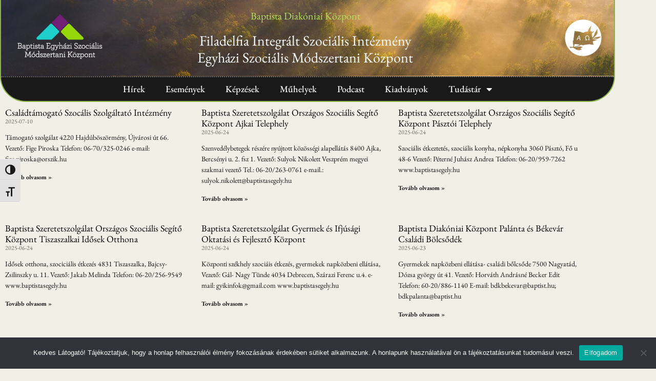

--- FILE ---
content_type: text/html; charset=UTF-8
request_url: https://www.szocialismodszertan.hu/?id=1450232338&ajaxCalendar=1&mo=4&yr=2023
body_size: 17918
content:
<!DOCTYPE html>

<html lang="hu">

<head>
	<meta charset="UTF-8">
	<meta name="viewport" content="width=device-width, initial-scale=1">
	<link rel="profile" href="http://gmpg.org/xfn/11">
	<title>Szociális Módszertani Központ</title>
<meta name='robots' content='max-image-preview:large' />
<link rel="alternate" type="application/rss+xml" title="Szociális Módszertani Központ &raquo; hírcsatorna" href="https://www.szocialismodszertan.hu/feed/" />
<link rel="alternate" type="application/rss+xml" title="Szociális Módszertani Központ &raquo; hozzászólás hírcsatorna" href="https://www.szocialismodszertan.hu/comments/feed/" />
		<style class="wpbf-google-fonts">@font-face{font-family:'EB Garamond';font-style:normal;font-weight:400;font-display:swap;src:url(https://www.szocialismodszertan.hu/wp-content/fonts/eb-garamond/SlGUmQSNjdsmc35JDF1K5GR4SDktYw.woff2) format('woff2');unicode-range:U+0460-052F,U+1C80-1C88,U+20B4,U+2DE0-2DFF,U+A640-A69F,U+FE2E-FE2F;}@font-face{font-family:'EB Garamond';font-style:normal;font-weight:400;font-display:swap;src:url(https://www.szocialismodszertan.hu/wp-content/fonts/eb-garamond/SlGUmQSNjdsmc35JDF1K5GRxSDktYw.woff2) format('woff2');unicode-range:U+0301,U+0400-045F,U+0490-0491,U+04B0-04B1,U+2116;}@font-face{font-family:'EB Garamond';font-style:normal;font-weight:400;font-display:swap;src:url(https://www.szocialismodszertan.hu/wp-content/fonts/eb-garamond/SlGUmQSNjdsmc35JDF1K5GR5SDktYw.woff2) format('woff2');unicode-range:U+1F00-1FFF;}@font-face{font-family:'EB Garamond';font-style:normal;font-weight:400;font-display:swap;src:url(https://www.szocialismodszertan.hu/wp-content/fonts/eb-garamond/SlGUmQSNjdsmc35JDF1K5GR2SDktYw.woff2) format('woff2');unicode-range:U+0370-0377,U+037A-037F,U+0384-038A,U+038C,U+038E-03A1,U+03A3-03FF;}@font-face{font-family:'EB Garamond';font-style:normal;font-weight:400;font-display:swap;src:url(https://www.szocialismodszertan.hu/wp-content/fonts/eb-garamond/SlGUmQSNjdsmc35JDF1K5GR6SDktYw.woff2) format('woff2');unicode-range:U+0102-0103,U+0110-0111,U+0128-0129,U+0168-0169,U+01A0-01A1,U+01AF-01B0,U+0300-0301,U+0303-0304,U+0308-0309,U+0323,U+0329,U+1EA0-1EF9,U+20AB;}@font-face{font-family:'EB Garamond';font-style:normal;font-weight:400;font-display:swap;src:url(https://www.szocialismodszertan.hu/wp-content/fonts/eb-garamond/SlGUmQSNjdsmc35JDF1K5GR7SDktYw.woff2) format('woff2');unicode-range:U+0100-02AF,U+0304,U+0308,U+0329,U+1E00-1E9F,U+1EF2-1EFF,U+2020,U+20A0-20AB,U+20AD-20C0,U+2113,U+2C60-2C7F,U+A720-A7FF;}@font-face{font-family:'EB Garamond';font-style:normal;font-weight:400;font-display:swap;src:url(https://www.szocialismodszertan.hu/wp-content/fonts/eb-garamond/SlGUmQSNjdsmc35JDF1K5GR1SDk.woff2) format('woff2');unicode-range:U+0000-00FF,U+0131,U+0152-0153,U+02BB-02BC,U+02C6,U+02DA,U+02DC,U+0304,U+0308,U+0329,U+2000-206F,U+2074,U+20AC,U+2122,U+2191,U+2193,U+2212,U+2215,U+FEFF,U+FFFD;}@font-face{font-family:'EB Garamond';font-style:normal;font-weight:700;font-display:swap;src:url(https://www.szocialismodszertan.hu/wp-content/fonts/eb-garamond/SlGUmQSNjdsmc35JDF1K5GR4SDktYw.woff2) format('woff2');unicode-range:U+0460-052F,U+1C80-1C88,U+20B4,U+2DE0-2DFF,U+A640-A69F,U+FE2E-FE2F;}@font-face{font-family:'EB Garamond';font-style:normal;font-weight:700;font-display:swap;src:url(https://www.szocialismodszertan.hu/wp-content/fonts/eb-garamond/SlGUmQSNjdsmc35JDF1K5GRxSDktYw.woff2) format('woff2');unicode-range:U+0301,U+0400-045F,U+0490-0491,U+04B0-04B1,U+2116;}@font-face{font-family:'EB Garamond';font-style:normal;font-weight:700;font-display:swap;src:url(https://www.szocialismodszertan.hu/wp-content/fonts/eb-garamond/SlGUmQSNjdsmc35JDF1K5GR5SDktYw.woff2) format('woff2');unicode-range:U+1F00-1FFF;}@font-face{font-family:'EB Garamond';font-style:normal;font-weight:700;font-display:swap;src:url(https://www.szocialismodszertan.hu/wp-content/fonts/eb-garamond/SlGUmQSNjdsmc35JDF1K5GR2SDktYw.woff2) format('woff2');unicode-range:U+0370-0377,U+037A-037F,U+0384-038A,U+038C,U+038E-03A1,U+03A3-03FF;}@font-face{font-family:'EB Garamond';font-style:normal;font-weight:700;font-display:swap;src:url(https://www.szocialismodszertan.hu/wp-content/fonts/eb-garamond/SlGUmQSNjdsmc35JDF1K5GR6SDktYw.woff2) format('woff2');unicode-range:U+0102-0103,U+0110-0111,U+0128-0129,U+0168-0169,U+01A0-01A1,U+01AF-01B0,U+0300-0301,U+0303-0304,U+0308-0309,U+0323,U+0329,U+1EA0-1EF9,U+20AB;}@font-face{font-family:'EB Garamond';font-style:normal;font-weight:700;font-display:swap;src:url(https://www.szocialismodszertan.hu/wp-content/fonts/eb-garamond/SlGUmQSNjdsmc35JDF1K5GR7SDktYw.woff2) format('woff2');unicode-range:U+0100-02AF,U+0304,U+0308,U+0329,U+1E00-1E9F,U+1EF2-1EFF,U+2020,U+20A0-20AB,U+20AD-20C0,U+2113,U+2C60-2C7F,U+A720-A7FF;}@font-face{font-family:'EB Garamond';font-style:normal;font-weight:700;font-display:swap;src:url(https://www.szocialismodszertan.hu/wp-content/fonts/eb-garamond/SlGUmQSNjdsmc35JDF1K5GR1SDk.woff2) format('woff2');unicode-range:U+0000-00FF,U+0131,U+0152-0153,U+02BB-02BC,U+02C6,U+02DA,U+02DC,U+0304,U+0308,U+0329,U+2000-206F,U+2074,U+20AC,U+2122,U+2191,U+2193,U+2212,U+2215,U+FEFF,U+FFFD;}@font-face{font-family:'EB Garamond';font-style:normal;font-weight:500;font-display:swap;src:url(https://www.szocialismodszertan.hu/wp-content/fonts/eb-garamond/SlGUmQSNjdsmc35JDF1K5GR4SDktYw.woff2) format('woff2');unicode-range:U+0460-052F,U+1C80-1C88,U+20B4,U+2DE0-2DFF,U+A640-A69F,U+FE2E-FE2F;}@font-face{font-family:'EB Garamond';font-style:normal;font-weight:500;font-display:swap;src:url(https://www.szocialismodszertan.hu/wp-content/fonts/eb-garamond/SlGUmQSNjdsmc35JDF1K5GRxSDktYw.woff2) format('woff2');unicode-range:U+0301,U+0400-045F,U+0490-0491,U+04B0-04B1,U+2116;}@font-face{font-family:'EB Garamond';font-style:normal;font-weight:500;font-display:swap;src:url(https://www.szocialismodszertan.hu/wp-content/fonts/eb-garamond/SlGUmQSNjdsmc35JDF1K5GR5SDktYw.woff2) format('woff2');unicode-range:U+1F00-1FFF;}@font-face{font-family:'EB Garamond';font-style:normal;font-weight:500;font-display:swap;src:url(https://www.szocialismodszertan.hu/wp-content/fonts/eb-garamond/SlGUmQSNjdsmc35JDF1K5GR2SDktYw.woff2) format('woff2');unicode-range:U+0370-0377,U+037A-037F,U+0384-038A,U+038C,U+038E-03A1,U+03A3-03FF;}@font-face{font-family:'EB Garamond';font-style:normal;font-weight:500;font-display:swap;src:url(https://www.szocialismodszertan.hu/wp-content/fonts/eb-garamond/SlGUmQSNjdsmc35JDF1K5GR6SDktYw.woff2) format('woff2');unicode-range:U+0102-0103,U+0110-0111,U+0128-0129,U+0168-0169,U+01A0-01A1,U+01AF-01B0,U+0300-0301,U+0303-0304,U+0308-0309,U+0323,U+0329,U+1EA0-1EF9,U+20AB;}@font-face{font-family:'EB Garamond';font-style:normal;font-weight:500;font-display:swap;src:url(https://www.szocialismodszertan.hu/wp-content/fonts/eb-garamond/SlGUmQSNjdsmc35JDF1K5GR7SDktYw.woff2) format('woff2');unicode-range:U+0100-02AF,U+0304,U+0308,U+0329,U+1E00-1E9F,U+1EF2-1EFF,U+2020,U+20A0-20AB,U+20AD-20C0,U+2113,U+2C60-2C7F,U+A720-A7FF;}@font-face{font-family:'EB Garamond';font-style:normal;font-weight:500;font-display:swap;src:url(https://www.szocialismodszertan.hu/wp-content/fonts/eb-garamond/SlGUmQSNjdsmc35JDF1K5GR1SDk.woff2) format('woff2');unicode-range:U+0000-00FF,U+0131,U+0152-0153,U+02BB-02BC,U+02C6,U+02DA,U+02DC,U+0304,U+0308,U+0329,U+2000-206F,U+2074,U+20AC,U+2122,U+2191,U+2193,U+2212,U+2215,U+FEFF,U+FFFD;}</style>
		<style id='wp-img-auto-sizes-contain-inline-css'>
img:is([sizes=auto i],[sizes^="auto," i]){contain-intrinsic-size:3000px 1500px}
/*# sourceURL=wp-img-auto-sizes-contain-inline-css */
</style>
<style id='wp-emoji-styles-inline-css'>

	img.wp-smiley, img.emoji {
		display: inline !important;
		border: none !important;
		box-shadow: none !important;
		height: 1em !important;
		width: 1em !important;
		margin: 0 0.07em !important;
		vertical-align: -0.1em !important;
		background: none !important;
		padding: 0 !important;
	}
/*# sourceURL=wp-emoji-styles-inline-css */
</style>
<link rel='stylesheet' id='wp-block-library-css' href='https://www.szocialismodszertan.hu/wp-includes/css/dist/block-library/style.min.css?ver=6.9' media='all' />
<style id='pdfemb-pdf-embedder-viewer-style-inline-css'>
.wp-block-pdfemb-pdf-embedder-viewer{max-width:none}

/*# sourceURL=https://www.szocialismodszertan.hu/wp-content/plugins/pdf-embedder/block/build/style-index.css */
</style>
<style id='global-styles-inline-css'>
:root{--wp--preset--aspect-ratio--square: 1;--wp--preset--aspect-ratio--4-3: 4/3;--wp--preset--aspect-ratio--3-4: 3/4;--wp--preset--aspect-ratio--3-2: 3/2;--wp--preset--aspect-ratio--2-3: 2/3;--wp--preset--aspect-ratio--16-9: 16/9;--wp--preset--aspect-ratio--9-16: 9/16;--wp--preset--color--black: #000000;--wp--preset--color--cyan-bluish-gray: #abb8c3;--wp--preset--color--white: #ffffff;--wp--preset--color--pale-pink: #f78da7;--wp--preset--color--vivid-red: #cf2e2e;--wp--preset--color--luminous-vivid-orange: #ff6900;--wp--preset--color--luminous-vivid-amber: #fcb900;--wp--preset--color--light-green-cyan: #7bdcb5;--wp--preset--color--vivid-green-cyan: #00d084;--wp--preset--color--pale-cyan-blue: #8ed1fc;--wp--preset--color--vivid-cyan-blue: #0693e3;--wp--preset--color--vivid-purple: #9b51e0;--wp--preset--gradient--vivid-cyan-blue-to-vivid-purple: linear-gradient(135deg,rgb(6,147,227) 0%,rgb(155,81,224) 100%);--wp--preset--gradient--light-green-cyan-to-vivid-green-cyan: linear-gradient(135deg,rgb(122,220,180) 0%,rgb(0,208,130) 100%);--wp--preset--gradient--luminous-vivid-amber-to-luminous-vivid-orange: linear-gradient(135deg,rgb(252,185,0) 0%,rgb(255,105,0) 100%);--wp--preset--gradient--luminous-vivid-orange-to-vivid-red: linear-gradient(135deg,rgb(255,105,0) 0%,rgb(207,46,46) 100%);--wp--preset--gradient--very-light-gray-to-cyan-bluish-gray: linear-gradient(135deg,rgb(238,238,238) 0%,rgb(169,184,195) 100%);--wp--preset--gradient--cool-to-warm-spectrum: linear-gradient(135deg,rgb(74,234,220) 0%,rgb(151,120,209) 20%,rgb(207,42,186) 40%,rgb(238,44,130) 60%,rgb(251,105,98) 80%,rgb(254,248,76) 100%);--wp--preset--gradient--blush-light-purple: linear-gradient(135deg,rgb(255,206,236) 0%,rgb(152,150,240) 100%);--wp--preset--gradient--blush-bordeaux: linear-gradient(135deg,rgb(254,205,165) 0%,rgb(254,45,45) 50%,rgb(107,0,62) 100%);--wp--preset--gradient--luminous-dusk: linear-gradient(135deg,rgb(255,203,112) 0%,rgb(199,81,192) 50%,rgb(65,88,208) 100%);--wp--preset--gradient--pale-ocean: linear-gradient(135deg,rgb(255,245,203) 0%,rgb(182,227,212) 50%,rgb(51,167,181) 100%);--wp--preset--gradient--electric-grass: linear-gradient(135deg,rgb(202,248,128) 0%,rgb(113,206,126) 100%);--wp--preset--gradient--midnight: linear-gradient(135deg,rgb(2,3,129) 0%,rgb(40,116,252) 100%);--wp--preset--font-size--small: 14px;--wp--preset--font-size--medium: 20px;--wp--preset--font-size--large: 20px;--wp--preset--font-size--x-large: 42px;--wp--preset--font-size--tiny: 12px;--wp--preset--font-size--regular: 16px;--wp--preset--font-size--larger: 32px;--wp--preset--font-size--extra: 44px;--wp--preset--spacing--20: 0.44rem;--wp--preset--spacing--30: 0.67rem;--wp--preset--spacing--40: 1rem;--wp--preset--spacing--50: 1.5rem;--wp--preset--spacing--60: 2.25rem;--wp--preset--spacing--70: 3.38rem;--wp--preset--spacing--80: 5.06rem;--wp--preset--shadow--natural: 6px 6px 9px rgba(0, 0, 0, 0.2);--wp--preset--shadow--deep: 12px 12px 50px rgba(0, 0, 0, 0.4);--wp--preset--shadow--sharp: 6px 6px 0px rgba(0, 0, 0, 0.2);--wp--preset--shadow--outlined: 6px 6px 0px -3px rgb(255, 255, 255), 6px 6px rgb(0, 0, 0);--wp--preset--shadow--crisp: 6px 6px 0px rgb(0, 0, 0);}:root { --wp--style--global--content-size: 1000px;--wp--style--global--wide-size: 1400px; }:where(body) { margin: 0; }.wp-site-blocks > .alignleft { float: left; margin-right: 2em; }.wp-site-blocks > .alignright { float: right; margin-left: 2em; }.wp-site-blocks > .aligncenter { justify-content: center; margin-left: auto; margin-right: auto; }:where(.wp-site-blocks) > * { margin-block-start: 24px; margin-block-end: 0; }:where(.wp-site-blocks) > :first-child { margin-block-start: 0; }:where(.wp-site-blocks) > :last-child { margin-block-end: 0; }:root { --wp--style--block-gap: 24px; }:root :where(.is-layout-flow) > :first-child{margin-block-start: 0;}:root :where(.is-layout-flow) > :last-child{margin-block-end: 0;}:root :where(.is-layout-flow) > *{margin-block-start: 24px;margin-block-end: 0;}:root :where(.is-layout-constrained) > :first-child{margin-block-start: 0;}:root :where(.is-layout-constrained) > :last-child{margin-block-end: 0;}:root :where(.is-layout-constrained) > *{margin-block-start: 24px;margin-block-end: 0;}:root :where(.is-layout-flex){gap: 24px;}:root :where(.is-layout-grid){gap: 24px;}.is-layout-flow > .alignleft{float: left;margin-inline-start: 0;margin-inline-end: 2em;}.is-layout-flow > .alignright{float: right;margin-inline-start: 2em;margin-inline-end: 0;}.is-layout-flow > .aligncenter{margin-left: auto !important;margin-right: auto !important;}.is-layout-constrained > .alignleft{float: left;margin-inline-start: 0;margin-inline-end: 2em;}.is-layout-constrained > .alignright{float: right;margin-inline-start: 2em;margin-inline-end: 0;}.is-layout-constrained > .aligncenter{margin-left: auto !important;margin-right: auto !important;}.is-layout-constrained > :where(:not(.alignleft):not(.alignright):not(.alignfull)){max-width: var(--wp--style--global--content-size);margin-left: auto !important;margin-right: auto !important;}.is-layout-constrained > .alignwide{max-width: var(--wp--style--global--wide-size);}body .is-layout-flex{display: flex;}.is-layout-flex{flex-wrap: wrap;align-items: center;}.is-layout-flex > :is(*, div){margin: 0;}body .is-layout-grid{display: grid;}.is-layout-grid > :is(*, div){margin: 0;}body{padding-top: 0px;padding-right: 0px;padding-bottom: 0px;padding-left: 0px;}a:where(:not(.wp-element-button)){text-decoration: underline;}:root :where(.wp-element-button, .wp-block-button__link){background-color: #32373c;border-width: 0;color: #fff;font-family: inherit;font-size: inherit;font-style: inherit;font-weight: inherit;letter-spacing: inherit;line-height: inherit;padding-top: calc(0.667em + 2px);padding-right: calc(1.333em + 2px);padding-bottom: calc(0.667em + 2px);padding-left: calc(1.333em + 2px);text-decoration: none;text-transform: inherit;}.has-black-color{color: var(--wp--preset--color--black) !important;}.has-cyan-bluish-gray-color{color: var(--wp--preset--color--cyan-bluish-gray) !important;}.has-white-color{color: var(--wp--preset--color--white) !important;}.has-pale-pink-color{color: var(--wp--preset--color--pale-pink) !important;}.has-vivid-red-color{color: var(--wp--preset--color--vivid-red) !important;}.has-luminous-vivid-orange-color{color: var(--wp--preset--color--luminous-vivid-orange) !important;}.has-luminous-vivid-amber-color{color: var(--wp--preset--color--luminous-vivid-amber) !important;}.has-light-green-cyan-color{color: var(--wp--preset--color--light-green-cyan) !important;}.has-vivid-green-cyan-color{color: var(--wp--preset--color--vivid-green-cyan) !important;}.has-pale-cyan-blue-color{color: var(--wp--preset--color--pale-cyan-blue) !important;}.has-vivid-cyan-blue-color{color: var(--wp--preset--color--vivid-cyan-blue) !important;}.has-vivid-purple-color{color: var(--wp--preset--color--vivid-purple) !important;}.has-black-background-color{background-color: var(--wp--preset--color--black) !important;}.has-cyan-bluish-gray-background-color{background-color: var(--wp--preset--color--cyan-bluish-gray) !important;}.has-white-background-color{background-color: var(--wp--preset--color--white) !important;}.has-pale-pink-background-color{background-color: var(--wp--preset--color--pale-pink) !important;}.has-vivid-red-background-color{background-color: var(--wp--preset--color--vivid-red) !important;}.has-luminous-vivid-orange-background-color{background-color: var(--wp--preset--color--luminous-vivid-orange) !important;}.has-luminous-vivid-amber-background-color{background-color: var(--wp--preset--color--luminous-vivid-amber) !important;}.has-light-green-cyan-background-color{background-color: var(--wp--preset--color--light-green-cyan) !important;}.has-vivid-green-cyan-background-color{background-color: var(--wp--preset--color--vivid-green-cyan) !important;}.has-pale-cyan-blue-background-color{background-color: var(--wp--preset--color--pale-cyan-blue) !important;}.has-vivid-cyan-blue-background-color{background-color: var(--wp--preset--color--vivid-cyan-blue) !important;}.has-vivid-purple-background-color{background-color: var(--wp--preset--color--vivid-purple) !important;}.has-black-border-color{border-color: var(--wp--preset--color--black) !important;}.has-cyan-bluish-gray-border-color{border-color: var(--wp--preset--color--cyan-bluish-gray) !important;}.has-white-border-color{border-color: var(--wp--preset--color--white) !important;}.has-pale-pink-border-color{border-color: var(--wp--preset--color--pale-pink) !important;}.has-vivid-red-border-color{border-color: var(--wp--preset--color--vivid-red) !important;}.has-luminous-vivid-orange-border-color{border-color: var(--wp--preset--color--luminous-vivid-orange) !important;}.has-luminous-vivid-amber-border-color{border-color: var(--wp--preset--color--luminous-vivid-amber) !important;}.has-light-green-cyan-border-color{border-color: var(--wp--preset--color--light-green-cyan) !important;}.has-vivid-green-cyan-border-color{border-color: var(--wp--preset--color--vivid-green-cyan) !important;}.has-pale-cyan-blue-border-color{border-color: var(--wp--preset--color--pale-cyan-blue) !important;}.has-vivid-cyan-blue-border-color{border-color: var(--wp--preset--color--vivid-cyan-blue) !important;}.has-vivid-purple-border-color{border-color: var(--wp--preset--color--vivid-purple) !important;}.has-vivid-cyan-blue-to-vivid-purple-gradient-background{background: var(--wp--preset--gradient--vivid-cyan-blue-to-vivid-purple) !important;}.has-light-green-cyan-to-vivid-green-cyan-gradient-background{background: var(--wp--preset--gradient--light-green-cyan-to-vivid-green-cyan) !important;}.has-luminous-vivid-amber-to-luminous-vivid-orange-gradient-background{background: var(--wp--preset--gradient--luminous-vivid-amber-to-luminous-vivid-orange) !important;}.has-luminous-vivid-orange-to-vivid-red-gradient-background{background: var(--wp--preset--gradient--luminous-vivid-orange-to-vivid-red) !important;}.has-very-light-gray-to-cyan-bluish-gray-gradient-background{background: var(--wp--preset--gradient--very-light-gray-to-cyan-bluish-gray) !important;}.has-cool-to-warm-spectrum-gradient-background{background: var(--wp--preset--gradient--cool-to-warm-spectrum) !important;}.has-blush-light-purple-gradient-background{background: var(--wp--preset--gradient--blush-light-purple) !important;}.has-blush-bordeaux-gradient-background{background: var(--wp--preset--gradient--blush-bordeaux) !important;}.has-luminous-dusk-gradient-background{background: var(--wp--preset--gradient--luminous-dusk) !important;}.has-pale-ocean-gradient-background{background: var(--wp--preset--gradient--pale-ocean) !important;}.has-electric-grass-gradient-background{background: var(--wp--preset--gradient--electric-grass) !important;}.has-midnight-gradient-background{background: var(--wp--preset--gradient--midnight) !important;}.has-small-font-size{font-size: var(--wp--preset--font-size--small) !important;}.has-medium-font-size{font-size: var(--wp--preset--font-size--medium) !important;}.has-large-font-size{font-size: var(--wp--preset--font-size--large) !important;}.has-x-large-font-size{font-size: var(--wp--preset--font-size--x-large) !important;}.has-tiny-font-size{font-size: var(--wp--preset--font-size--tiny) !important;}.has-regular-font-size{font-size: var(--wp--preset--font-size--regular) !important;}.has-larger-font-size{font-size: var(--wp--preset--font-size--larger) !important;}.has-extra-font-size{font-size: var(--wp--preset--font-size--extra) !important;}
:root :where(.wp-block-pullquote){font-size: 1.5em;line-height: 1.6;}
/*# sourceURL=global-styles-inline-css */
</style>
<link rel='stylesheet' id='cookie-notice-front-css' href='https://www.szocialismodszertan.hu/wp-content/plugins/cookie-notice/css/front.min.css?ver=2.5.11' media='all' />
<link rel='stylesheet' id='events-manager-css' href='https://www.szocialismodszertan.hu/wp-content/plugins/events-manager/includes/css/events-manager.min.css?ver=7.2.3.1' media='all' />
<style id='events-manager-inline-css'>
body .em { --font-family : inherit; --font-weight : inherit; --font-size : 1em; --line-height : inherit; }
/*# sourceURL=events-manager-inline-css */
</style>
<link rel='stylesheet' id='gdpr-css' href='https://www.szocialismodszertan.hu/wp-content/plugins/gdpr/dist/css/public.css?ver=2.1.2' media='all' />
<link rel='stylesheet' id='searchandfilter-css' href='https://www.szocialismodszertan.hu/wp-content/plugins/search-filter/style.css?ver=1' media='all' />
<link rel='stylesheet' id='ui-font-css' href='https://www.szocialismodszertan.hu/wp-content/plugins/wp-accessibility/toolbar/fonts/css/a11y-toolbar.css?ver=2.3.1' media='all' />
<link rel='stylesheet' id='wpa-toolbar-css' href='https://www.szocialismodszertan.hu/wp-content/plugins/wp-accessibility/toolbar/css/a11y.css?ver=2.3.1' media='all' />
<link rel='stylesheet' id='ui-fontsize.css-css' href='https://www.szocialismodszertan.hu/wp-content/plugins/wp-accessibility/toolbar/css/a11y-fontsize.css?ver=2.3.1' media='all' />
<style id='ui-fontsize.css-inline-css'>
html { --wpa-font-size: clamp( 24px, 1.5rem, 36px ); --wpa-h1-size : clamp( 48px, 3rem, 72px ); --wpa-h2-size : clamp( 40px, 2.5rem, 60px ); --wpa-h3-size : clamp( 32px, 2rem, 48px ); --wpa-h4-size : clamp( 28px, 1.75rem, 42px ); --wpa-sub-list-size: 1.1em; --wpa-sub-sub-list-size: 1em; } 
/*# sourceURL=ui-fontsize.css-inline-css */
</style>
<link rel='stylesheet' id='wpa-style-css' href='https://www.szocialismodszertan.hu/wp-content/plugins/wp-accessibility/css/wpa-style.css?ver=2.3.1' media='all' />
<style id='wpa-style-inline-css'>

.wpa-hide-ltr#skiplinks a, .wpa-hide-ltr#skiplinks a:hover, .wpa-hide-ltr#skiplinks a:visited {
	
}
.wpa-hide-ltr#skiplinks a:active,  .wpa-hide-ltr#skiplinks a:focus {
	
}
	:root { --admin-bar-top : 7px; }
/*# sourceURL=wpa-style-inline-css */
</style>
<link rel='stylesheet' id='ivory-search-styles-css' href='https://www.szocialismodszertan.hu/wp-content/plugins/add-search-to-menu/public/css/ivory-search.min.css?ver=5.5.14' media='all' />
<link rel='stylesheet' id='wp-fullcalendar-css' href='https://www.szocialismodszertan.hu/wp-content/plugins/wp-fullcalendar/includes/css/main.css?ver=1.6' media='all' />
<link rel='stylesheet' id='wp-fullcalendar-tippy-light-border-css' href='https://www.szocialismodszertan.hu/wp-content/plugins/wp-fullcalendar/includes/css/tippy/light-border.css?ver=1.6' media='all' />
<link rel='stylesheet' id='jquery-ui-css' href='https://www.szocialismodszertan.hu/wp-content/plugins/wp-fullcalendar/includes/css/jquery-ui/ui-lightness/jquery-ui.min.css?ver=1.6' media='all' />
<link rel='stylesheet' id='jquery-ui-theme-css' href='https://www.szocialismodszertan.hu/wp-content/plugins/wp-fullcalendar/includes/css/jquery-ui/ui-lightness/theme.css?ver=1.6' media='all' />
<link rel='stylesheet' id='wpbf-icon-font-css' href='https://www.szocialismodszertan.hu/wp-content/themes/page-builder-framework/css/min/iconfont-min.css?ver=2.11.8' media='all' />
<link rel='stylesheet' id='wpbf-style-css' href='https://www.szocialismodszertan.hu/wp-content/themes/page-builder-framework/css/min/style-min.css?ver=2.11.8' media='all' />
<style id='wpbf-style-inline-css'>
body,button,input,optgroup,select,textarea,h1,h2,h3,h4,h5,h6{font-family:"EB Garamond";font-weight:400;font-style:normal;}body{color:#000000;}h1,h2,h3,h4,h5,h6{font-family:"EB Garamond";font-weight:700;font-style:normal;}h2{font-family:"EB Garamond";font-weight:700;font-style:normal;}h5{font-family:"EB Garamond";font-weight:500;font-style:normal;}.scrolltop{right:auto;left:20px;}@media screen and (max-width:768px){.scrolltop{left:10px;bottom:10px;}}.scrolltop{border-radius:7px;}a{color:#47b1b2;}.bypostauthor{border-color:#47b1b2;}.wpbf-button-primary{background:#47b1b2;}a:hover{color:#8db247;}.wpbf-button-primary:hover{background:#8db247;}.wpbf-menu > .current-menu-item > a{color:#8db247!important;}.wpbf-button,input[type="submit"]{border-radius:6px;background:#47b1b2;color:#ffffff;}.wpbf-button:hover,input[type="submit"]:hover{background:#8db247;color:#ffffff;}.wpbf-button-primary{background:#47b1b2;color:#ffffff;}.wpbf-button-primary:hover{background:#6d2077;color:#ffffff;}.wp-block-button__link:not(.has-text-color){color:#ffffff;}.wp-block-button__link:not(.has-text-color):hover{color:#ffffff;}.wp-block-button__link:not(.has-background){background:#47b1b2;}.is-style-outline .wp-block-button__link:not(.has-text-color){border-color:#47b1b2;color:#47b1b2;}.wp-block-button:not(.is-style-outline) .wp-block-button__link:not(.has-background):not(.has-text-color):hover{background:#6d2077;color:#ffffff;}.is-style-outline .wp-block-button__link:not(.has-text-color):not(.has-background):hover{border-color:#6d2077;color:#6d2077;}.wpbf-sidebar .widget,.elementor-widget-sidebar .widget{background:#262626;}.wpbf-archive-content .wpbf-post{text-align:left;}
/*# sourceURL=wpbf-style-inline-css */
</style>
<link rel='stylesheet' id='wpbf-responsive-css' href='https://www.szocialismodszertan.hu/wp-content/themes/page-builder-framework/css/min/responsive-min.css?ver=2.11.8' media='all' />
<link rel='stylesheet' id='elementor-frontend-css' href='https://www.szocialismodszertan.hu/wp-content/plugins/elementor/assets/css/frontend.min.css?ver=3.34.3' media='all' />
<link rel='stylesheet' id='widget-image-css' href='https://www.szocialismodszertan.hu/wp-content/plugins/elementor/assets/css/widget-image.min.css?ver=3.34.3' media='all' />
<link rel='stylesheet' id='widget-heading-css' href='https://www.szocialismodszertan.hu/wp-content/plugins/elementor/assets/css/widget-heading.min.css?ver=3.34.3' media='all' />
<link rel='stylesheet' id='widget-nav-menu-css' href='https://www.szocialismodszertan.hu/wp-content/plugins/elementor-pro/assets/css/widget-nav-menu.min.css?ver=3.34.3' media='all' />
<link rel='stylesheet' id='e-sticky-css' href='https://www.szocialismodszertan.hu/wp-content/plugins/elementor-pro/assets/css/modules/sticky.min.css?ver=3.34.3' media='all' />
<link rel='stylesheet' id='widget-posts-css' href='https://www.szocialismodszertan.hu/wp-content/plugins/elementor-pro/assets/css/widget-posts.min.css?ver=3.34.3' media='all' />
<link rel='stylesheet' id='elementor-icons-css' href='https://www.szocialismodszertan.hu/wp-content/plugins/elementor/assets/lib/eicons/css/elementor-icons.min.css?ver=5.46.0' media='all' />
<link rel='stylesheet' id='elementor-post-5749-css' href='https://www.szocialismodszertan.hu/wp-content/uploads/elementor/css/post-5749.css?ver=1769603268' media='all' />
<link rel='stylesheet' id='font-awesome-5-all-css' href='https://www.szocialismodszertan.hu/wp-content/plugins/elementor/assets/lib/font-awesome/css/all.min.css?ver=3.34.3' media='all' />
<link rel='stylesheet' id='font-awesome-4-shim-css' href='https://www.szocialismodszertan.hu/wp-content/plugins/elementor/assets/lib/font-awesome/css/v4-shims.min.css?ver=3.34.3' media='all' />
<link rel='stylesheet' id='elementor-post-11800-css' href='https://www.szocialismodszertan.hu/wp-content/uploads/elementor/css/post-11800.css?ver=1769603269' media='all' />
<link rel='stylesheet' id='elementor-post-405-css' href='https://www.szocialismodszertan.hu/wp-content/uploads/elementor/css/post-405.css?ver=1769603269' media='all' />
<link rel='stylesheet' id='elementor-post-12193-css' href='https://www.szocialismodszertan.hu/wp-content/uploads/elementor/css/post-12193.css?ver=1769603483' media='all' />
<link rel='stylesheet' id='elementor-gf-local-ebgaramond-css' href='https://www.szocialismodszertan.hu/wp-content/uploads/elementor/google-fonts/css/ebgaramond.css?ver=1742226862' media='all' />
<link rel='stylesheet' id='elementor-icons-shared-0-css' href='https://www.szocialismodszertan.hu/wp-content/plugins/elementor/assets/lib/font-awesome/css/fontawesome.min.css?ver=5.15.3' media='all' />
<link rel='stylesheet' id='elementor-icons-fa-solid-css' href='https://www.szocialismodszertan.hu/wp-content/plugins/elementor/assets/lib/font-awesome/css/solid.min.css?ver=5.15.3' media='all' />
<link rel='stylesheet' id='elementor-icons-fa-brands-css' href='https://www.szocialismodszertan.hu/wp-content/plugins/elementor/assets/lib/font-awesome/css/brands.min.css?ver=5.15.3' media='all' />
<script id="cookie-notice-front-js-before">
var cnArgs = {"ajaxUrl":"https:\/\/www.szocialismodszertan.hu\/wp-admin\/admin-ajax.php","nonce":"5d87077d9c","hideEffect":"fade","position":"bottom","onScroll":false,"onScrollOffset":100,"onClick":false,"cookieName":"cookie_notice_accepted","cookieTime":2592000,"cookieTimeRejected":2592000,"globalCookie":false,"redirection":false,"cache":true,"revokeCookies":false,"revokeCookiesOpt":"automatic"};

//# sourceURL=cookie-notice-front-js-before
</script>
<script src="https://www.szocialismodszertan.hu/wp-content/plugins/cookie-notice/js/front.min.js?ver=2.5.11" id="cookie-notice-front-js"></script>
<script src="https://www.szocialismodszertan.hu/wp-includes/js/jquery/jquery.min.js?ver=3.7.1" id="jquery-core-js"></script>
<script src="https://www.szocialismodszertan.hu/wp-includes/js/jquery/jquery-migrate.min.js?ver=3.4.1" id="jquery-migrate-js"></script>
<script src="https://www.szocialismodszertan.hu/wp-includes/js/jquery/ui/core.min.js?ver=1.13.3" id="jquery-ui-core-js"></script>
<script src="https://www.szocialismodszertan.hu/wp-includes/js/jquery/ui/mouse.min.js?ver=1.13.3" id="jquery-ui-mouse-js"></script>
<script src="https://www.szocialismodszertan.hu/wp-includes/js/jquery/ui/sortable.min.js?ver=1.13.3" id="jquery-ui-sortable-js"></script>
<script src="https://www.szocialismodszertan.hu/wp-includes/js/jquery/ui/datepicker.min.js?ver=1.13.3" id="jquery-ui-datepicker-js"></script>
<script id="jquery-ui-datepicker-js-after">
jQuery(function(jQuery){jQuery.datepicker.setDefaults({"closeText":"Bez\u00e1r\u00e1s","currentText":"Ma","monthNames":["janu\u00e1r","febru\u00e1r","m\u00e1rcius","\u00e1prilis","m\u00e1jus","j\u00fanius","j\u00falius","augusztus","szeptember","okt\u00f3ber","november","december"],"monthNamesShort":["jan","febr","m\u00e1rc","\u00e1pr","m\u00e1j","j\u00fan","j\u00fal","aug","szept","okt","nov","dec"],"nextText":"K\u00f6vetkez\u0151","prevText":"El\u0151z\u0151","dayNames":["vas\u00e1rnap","h\u00e9tf\u0151","kedd","szerda","cs\u00fct\u00f6rt\u00f6k","p\u00e9ntek","szombat"],"dayNamesShort":["vas","h\u00e9t","ked","sze","cs\u00fc","p\u00e9n","szo"],"dayNamesMin":["v","h","K","s","c","p","s"],"dateFormat":"yy-mm-dd","firstDay":1,"isRTL":false});});
//# sourceURL=jquery-ui-datepicker-js-after
</script>
<script src="https://www.szocialismodszertan.hu/wp-includes/js/jquery/ui/resizable.min.js?ver=1.13.3" id="jquery-ui-resizable-js"></script>
<script src="https://www.szocialismodszertan.hu/wp-includes/js/jquery/ui/draggable.min.js?ver=1.13.3" id="jquery-ui-draggable-js"></script>
<script src="https://www.szocialismodszertan.hu/wp-includes/js/jquery/ui/controlgroup.min.js?ver=1.13.3" id="jquery-ui-controlgroup-js"></script>
<script src="https://www.szocialismodszertan.hu/wp-includes/js/jquery/ui/checkboxradio.min.js?ver=1.13.3" id="jquery-ui-checkboxradio-js"></script>
<script src="https://www.szocialismodszertan.hu/wp-includes/js/jquery/ui/button.min.js?ver=1.13.3" id="jquery-ui-button-js"></script>
<script src="https://www.szocialismodszertan.hu/wp-includes/js/jquery/ui/dialog.min.js?ver=1.13.3" id="jquery-ui-dialog-js"></script>
<script id="events-manager-js-extra">
var EM = {"ajaxurl":"https://www.szocialismodszertan.hu/wp-admin/admin-ajax.php","locationajaxurl":"https://www.szocialismodszertan.hu/wp-admin/admin-ajax.php?action=locations_search","firstDay":"1","locale":"hu","dateFormat":"yy-mm-dd","ui_css":"https://www.szocialismodszertan.hu/wp-content/plugins/events-manager/includes/css/jquery-ui/build.min.css","show24hours":"1","is_ssl":"1","autocomplete_limit":"10","calendar":{"breakpoints":{"small":560,"medium":908,"large":false},"month_format":"Y M"},"phone":"","datepicker":{"format":"Y.m.d.","locale":"hu"},"search":{"breakpoints":{"small":650,"medium":850,"full":false}},"url":"https://www.szocialismodszertan.hu/wp-content/plugins/events-manager","assets":{"input.em-uploader":{"js":{"em-uploader":{"url":"https://www.szocialismodszertan.hu/wp-content/plugins/events-manager/includes/js/em-uploader.js?v=7.2.3.1","event":"em_uploader_ready"}}},".em-event-editor":{"js":{"event-editor":{"url":"https://www.szocialismodszertan.hu/wp-content/plugins/events-manager/includes/js/events-manager-event-editor.js?v=7.2.3.1","event":"em_event_editor_ready"}},"css":{"event-editor":"https://www.szocialismodszertan.hu/wp-content/plugins/events-manager/includes/css/events-manager-event-editor.min.css?v=7.2.3.1"}},".em-recurrence-sets, .em-timezone":{"js":{"luxon":{"url":"luxon/luxon.js?v=7.2.3.1","event":"em_luxon_ready"}}},".em-booking-form, #em-booking-form, .em-booking-recurring, .em-event-booking-form":{"js":{"em-bookings":{"url":"https://www.szocialismodszertan.hu/wp-content/plugins/events-manager/includes/js/bookingsform.js?v=7.2.3.1","event":"em_booking_form_js_loaded"}}},"#em-opt-archetypes":{"js":{"archetypes":"https://www.szocialismodszertan.hu/wp-content/plugins/events-manager/includes/js/admin-archetype-editor.js?v=7.2.3.1","archetypes_ms":"https://www.szocialismodszertan.hu/wp-content/plugins/events-manager/includes/js/admin-archetypes.js?v=7.2.3.1","qs":"qs/qs.js?v=7.2.3.1"}}},"cached":"1","txt_search":"Keres\u00e9s","txt_searching":"Searching...","txt_loading":"Loading..."};
//# sourceURL=events-manager-js-extra
</script>
<script src="https://www.szocialismodszertan.hu/wp-content/plugins/events-manager/includes/js/events-manager.js?ver=7.2.3.1" id="events-manager-js"></script>
<script src="https://www.szocialismodszertan.hu/wp-content/plugins/events-manager/includes/external/flatpickr/l10n/hu.js?ver=7.2.3.1" id="em-flatpickr-localization-js"></script>
<script src="https://www.szocialismodszertan.hu/wp-content/plugins/flowpaper-lite-pdf-flipbook/assets/lity/lity.min.js" id="lity-js-js"></script>
<script id="gdpr-js-extra">
var GDPR = {"ajaxurl":"https://www.szocialismodszertan.hu/wp-admin/admin-ajax.php","logouturl":"","i18n":{"aborting":"Aborting","logging_out":"You are being logged out.","continue":"Continue","cancel":"Cancel","ok":"OK","close_account":"Close your account?","close_account_warning":"Your account will be closed and all data will be permanently deleted and cannot be recovered. Are you sure?","are_you_sure":"Are you sure?","policy_disagree":"By disagreeing you will no longer have access to our site and will be logged out."},"is_user_logged_in":"","refresh":"1"};
//# sourceURL=gdpr-js-extra
</script>
<script src="https://www.szocialismodszertan.hu/wp-content/plugins/gdpr/dist/js/public.js?ver=2.1.2" id="gdpr-js"></script>
<script src="https://www.szocialismodszertan.hu/wp-includes/js/jquery/ui/menu.min.js?ver=1.13.3" id="jquery-ui-menu-js"></script>
<script src="https://www.szocialismodszertan.hu/wp-includes/js/jquery/ui/selectmenu.min.js?ver=1.13.3" id="jquery-ui-selectmenu-js"></script>
<script src="https://www.szocialismodszertan.hu/wp-includes/js/jquery/ui/tooltip.min.js?ver=1.13.3" id="jquery-ui-tooltip-js"></script>
<script src="https://www.szocialismodszertan.hu/wp-includes/js/dist/vendor/moment.min.js?ver=2.30.1" id="moment-js"></script>
<script id="moment-js-after">
moment.updateLocale( 'hu_HU', {"months":["janu\u00e1r","febru\u00e1r","m\u00e1rcius","\u00e1prilis","m\u00e1jus","j\u00fanius","j\u00falius","augusztus","szeptember","okt\u00f3ber","november","december"],"monthsShort":["jan","febr","m\u00e1rc","\u00e1pr","m\u00e1j","j\u00fan","j\u00fal","aug","szept","okt","nov","dec"],"weekdays":["vas\u00e1rnap","h\u00e9tf\u0151","kedd","szerda","cs\u00fct\u00f6rt\u00f6k","p\u00e9ntek","szombat"],"weekdaysShort":["vas","h\u00e9t","ked","sze","cs\u00fc","p\u00e9n","szo"],"week":{"dow":1},"longDateFormat":{"LT":"H:i","LTS":null,"L":null,"LL":"Y-m-d","LLL":"Y.m.d. H:i","LLLL":null}} );
//# sourceURL=moment-js-after
</script>
<script id="wp-fullcalendar-js-extra">
var WPFC = {"ajaxurl":"https://www.szocialismodszertan.hu/wp-admin/admin-ajax.php?action=WP_FullCalendar","firstDay":"1","wpfc_theme":"jquery-ui","wpfc_limit":"3","wpfc_limit_txt":"more ...","timeFormat":"h(:mm)A","defaultView":"month","weekends":"true","header":{"left":"prev,next today","center":"title","right":"month,basicWeek,basicDay"},"wpfc_qtips":"1","tippy_theme":"light-border","tippy_placement":"auto","tippy_loading":"Loading..."};
//# sourceURL=wp-fullcalendar-js-extra
</script>
<script src="https://www.szocialismodszertan.hu/wp-content/plugins/wp-fullcalendar/includes/js/main.js?ver=1.6" id="wp-fullcalendar-js"></script>
<script src="https://www.szocialismodszertan.hu/wp-content/plugins/elementor/assets/lib/font-awesome/js/v4-shims.min.js?ver=3.34.3" id="font-awesome-4-shim-js"></script>
<link rel="https://api.w.org/" href="https://www.szocialismodszertan.hu/wp-json/" /><link rel="EditURI" type="application/rsd+xml" title="RSD" href="https://www.szocialismodszertan.hu/xmlrpc.php?rsd" />
<meta name="generator" content="WordPress 6.9" />
<link rel="stylesheet" href="https://www.szocialismodszertan.hu/wp-content/plugins/multi-column-taxonomy-list/css/multi-column-taxonomy-link.css" type="text/css" /><meta name="theme-color" content="#47b1b2"><meta name="generator" content="Elementor 3.34.3; features: additional_custom_breakpoints; settings: css_print_method-external, google_font-enabled, font_display-auto">
			<style>
				.e-con.e-parent:nth-of-type(n+4):not(.e-lazyloaded):not(.e-no-lazyload),
				.e-con.e-parent:nth-of-type(n+4):not(.e-lazyloaded):not(.e-no-lazyload) * {
					background-image: none !important;
				}
				@media screen and (max-height: 1024px) {
					.e-con.e-parent:nth-of-type(n+3):not(.e-lazyloaded):not(.e-no-lazyload),
					.e-con.e-parent:nth-of-type(n+3):not(.e-lazyloaded):not(.e-no-lazyload) * {
						background-image: none !important;
					}
				}
				@media screen and (max-height: 640px) {
					.e-con.e-parent:nth-of-type(n+2):not(.e-lazyloaded):not(.e-no-lazyload),
					.e-con.e-parent:nth-of-type(n+2):not(.e-lazyloaded):not(.e-no-lazyload) * {
						background-image: none !important;
					}
				}
			</style>
			<style id="custom-background-css">
body.custom-background { background-color: #f1f0e6; }
</style>
	<link rel="icon" href="https://www.szocialismodszertan.hu/wp-content/uploads/2018/10/cropped-Ikon-kék_512x512-32x32.png" sizes="32x32" />
<link rel="icon" href="https://www.szocialismodszertan.hu/wp-content/uploads/2018/10/cropped-Ikon-kék_512x512-192x192.png" sizes="192x192" />
<link rel="apple-touch-icon" href="https://www.szocialismodszertan.hu/wp-content/uploads/2018/10/cropped-Ikon-kék_512x512-180x180.png" />
<meta name="msapplication-TileImage" content="https://www.szocialismodszertan.hu/wp-content/uploads/2018/10/cropped-Ikon-kék_512x512-270x270.png" />
</head>

<body class="blog custom-background wp-custom-logo wp-theme-page-builder-framework cookies-not-set page-builder-framework wpbf wpbf-sidebar-right elementor-page-12193 elementor-default elementor-template-full-width elementor-kit-5749" itemscope="itemscope" itemtype="https://schema.org/Blog">

	<a class="screen-reader-text skip-link" href="#content" title="Skip to content">Skip to content</a>

	
	
	<div id="container" class="hfeed wpbf-page">

		
				<header data-elementor-type="header" data-elementor-id="11800" class="elementor elementor-11800 elementor-location-header" data-elementor-post-type="elementor_library">
					<section class="elementor-section elementor-top-section elementor-element elementor-element-7fa25a7 elementor-hidden-mobile elementor-section-boxed elementor-section-height-default elementor-section-height-default" data-id="7fa25a7" data-element_type="section" data-settings="{&quot;background_background&quot;:&quot;classic&quot;}">
						<div class="elementor-container elementor-column-gap-default">
					<div class="elementor-column elementor-col-100 elementor-top-column elementor-element elementor-element-f95f1f9" data-id="f95f1f9" data-element_type="column" data-settings="{&quot;background_background&quot;:&quot;classic&quot;}">
			<div class="elementor-widget-wrap elementor-element-populated">
					<div class="elementor-background-overlay"></div>
						<section class="elementor-section elementor-inner-section elementor-element elementor-element-31646e7 elementor-section-full_width elementor-section-height-default elementor-section-height-default" data-id="31646e7" data-element_type="section" data-settings="{&quot;background_background&quot;:&quot;classic&quot;}">
						<div class="elementor-container elementor-column-gap-default">
					<div class="elementor-column elementor-col-33 elementor-inner-column elementor-element elementor-element-0c8e95c" data-id="0c8e95c" data-element_type="column">
			<div class="elementor-widget-wrap elementor-element-populated">
						<div class="elementor-element elementor-element-a66d1b1 elementor-widget elementor-widget-image" data-id="a66d1b1" data-element_type="widget" data-widget_type="image.default">
				<div class="elementor-widget-container">
																<a href="https://www.szocialismodszertan.hu">
							<img src="https://www.szocialismodszertan.hu/wp-content/uploads/2023/09/beszmk_logo_colorsmallest.png" title="BESZMK_logo_colorSmallest" alt="BESZMK_logo_colorSmallest" loading="lazy" />								</a>
															</div>
				</div>
					</div>
		</div>
				<div class="elementor-column elementor-col-33 elementor-inner-column elementor-element elementor-element-796d620" data-id="796d620" data-element_type="column">
			<div class="elementor-widget-wrap elementor-element-populated">
						<div class="elementor-element elementor-element-54cb96e elementor-widget elementor-widget-heading" data-id="54cb96e" data-element_type="widget" data-widget_type="heading.default">
				<div class="elementor-widget-container">
					<h2 class="elementor-heading-title elementor-size-default">Baptista Diakóniai Központ</h2>				</div>
				</div>
				<div class="elementor-element elementor-element-e4ce11e elementor-widget elementor-widget-heading" data-id="e4ce11e" data-element_type="widget" data-widget_type="heading.default">
				<div class="elementor-widget-container">
					<h2 class="elementor-heading-title elementor-size-default">Filadelfia Integrált Szociális Intézmény<br>Egyházi Szociális  Módszertani Központ</h2>				</div>
				</div>
					</div>
		</div>
				<div class="elementor-column elementor-col-33 elementor-inner-column elementor-element elementor-element-e5eeb0e" data-id="e5eeb0e" data-element_type="column">
			<div class="elementor-widget-wrap elementor-element-populated">
						<div class="elementor-element elementor-element-d2e896d elementor-widget elementor-widget-image" data-id="d2e896d" data-element_type="widget" data-widget_type="image.default">
				<div class="elementor-widget-container">
																<a href="https://www.baptist.hu/" target="_blank" title="Tovább a Magyarországi Baptista Egyház oldalára">
							<img src="https://www.szocialismodszertan.hu/wp-content/uploads/elementor/thumbs/KicsiFehér_Logo-q7x61n2yh5twok277lrhhr7ql10s2n36infip9ijig.png" title="KicsiFehér_Logo" alt="KicsiFehér_Logo" loading="lazy" />								</a>
															</div>
				</div>
					</div>
		</div>
					</div>
		</section>
					</div>
		</div>
					</div>
		</section>
				<section class="elementor-section elementor-top-section elementor-element elementor-element-2698775 elementor-section-boxed elementor-section-height-default elementor-section-height-default" data-id="2698775" data-element_type="section" data-settings="{&quot;background_background&quot;:&quot;classic&quot;}">
						<div class="elementor-container elementor-column-gap-default">
					<div class="elementor-column elementor-col-100 elementor-top-column elementor-element elementor-element-4e00711" data-id="4e00711" data-element_type="column" data-settings="{&quot;background_background&quot;:&quot;classic&quot;}">
			<div class="elementor-widget-wrap elementor-element-populated">
					<div class="elementor-background-overlay"></div>
						<section class="elementor-section elementor-inner-section elementor-element elementor-element-990205b elementor-section-full_width elementor-hidden-desktop elementor-hidden-tablet elementor-section-height-default elementor-section-height-default" data-id="990205b" data-element_type="section" data-settings="{&quot;background_background&quot;:&quot;classic&quot;}">
						<div class="elementor-container elementor-column-gap-default">
					<div class="elementor-column elementor-col-50 elementor-inner-column elementor-element elementor-element-cea14a8" data-id="cea14a8" data-element_type="column">
			<div class="elementor-widget-wrap elementor-element-populated">
						<div class="elementor-element elementor-element-5466339 elementor-widget elementor-widget-image" data-id="5466339" data-element_type="widget" data-widget_type="image.default">
				<div class="elementor-widget-container">
																<a href="https://www.szocialismodszertan.hu">
							<img src="https://www.szocialismodszertan.hu/wp-content/uploads/2023/09/beszmk_logo_colorsmallest.png" title="BESZMK_logo_colorSmallest" alt="BESZMK_logo_colorSmallest" loading="lazy" />								</a>
															</div>
				</div>
					</div>
		</div>
				<div class="elementor-column elementor-col-50 elementor-inner-column elementor-element elementor-element-ea11efe" data-id="ea11efe" data-element_type="column">
			<div class="elementor-widget-wrap elementor-element-populated">
						<div class="elementor-element elementor-element-103f237 elementor-widget elementor-widget-image" data-id="103f237" data-element_type="widget" data-widget_type="image.default">
				<div class="elementor-widget-container">
																<a href="https://www.baptist.hu/" target="_blank" title="Tovább a Magyarországi Baptista Egyház oldalára">
							<img src="https://www.szocialismodszertan.hu/wp-content/uploads/elementor/thumbs/KicsiFehér_Logo-q7x61n2yh5twok277lrhhr7ql10s2n36infip9ijig.png" title="KicsiFehér_Logo" alt="KicsiFehér_Logo" loading="lazy" />								</a>
															</div>
				</div>
					</div>
		</div>
					</div>
		</section>
					</div>
		</div>
					</div>
		</section>
				<section class="elementor-section elementor-top-section elementor-element elementor-element-449aac9 elementor-section-boxed elementor-section-height-default elementor-section-height-default" data-id="449aac9" data-element_type="section" data-settings="{&quot;background_background&quot;:&quot;classic&quot;,&quot;sticky&quot;:&quot;top&quot;,&quot;sticky_on&quot;:[&quot;desktop&quot;,&quot;tablet&quot;,&quot;mobile&quot;],&quot;sticky_offset&quot;:0,&quot;sticky_effects_offset&quot;:0,&quot;sticky_anchor_link_offset&quot;:0}">
						<div class="elementor-container elementor-column-gap-default">
					<div class="elementor-column elementor-col-100 elementor-top-column elementor-element elementor-element-d82b33f" data-id="d82b33f" data-element_type="column" data-settings="{&quot;background_background&quot;:&quot;classic&quot;}">
			<div class="elementor-widget-wrap elementor-element-populated">
					<div class="elementor-background-overlay"></div>
						<section class="elementor-section elementor-inner-section elementor-element elementor-element-e4791fd elementor-section-full_width elementor-section-height-default elementor-section-height-default" data-id="e4791fd" data-element_type="section" data-settings="{&quot;background_background&quot;:&quot;classic&quot;}">
						<div class="elementor-container elementor-column-gap-default">
					<div class="elementor-column elementor-col-100 elementor-inner-column elementor-element elementor-element-5a2facf" data-id="5a2facf" data-element_type="column" data-settings="{&quot;background_background&quot;:&quot;classic&quot;}">
			<div class="elementor-widget-wrap elementor-element-populated">
						<div class="elementor-element elementor-element-9b29c47 elementor-nav-menu__align-center myMenu elementor-nav-menu--dropdown-tablet elementor-nav-menu__text-align-aside elementor-nav-menu--toggle elementor-nav-menu--burger elementor-widget elementor-widget-nav-menu" data-id="9b29c47" data-element_type="widget" data-settings="{&quot;layout&quot;:&quot;horizontal&quot;,&quot;submenu_icon&quot;:{&quot;value&quot;:&quot;&lt;i class=\&quot;fas fa-caret-down\&quot; aria-hidden=\&quot;true\&quot;&gt;&lt;\/i&gt;&quot;,&quot;library&quot;:&quot;fa-solid&quot;},&quot;toggle&quot;:&quot;burger&quot;}" data-widget_type="nav-menu.default">
				<div class="elementor-widget-container">
								<nav aria-label="Menü" class="elementor-nav-menu--main elementor-nav-menu__container elementor-nav-menu--layout-horizontal e--pointer-background e--animation-fade">
				<ul id="menu-1-9b29c47" class="elementor-nav-menu"><li class="menustyleHirek menu-item menu-item-type-custom menu-item-object-custom menu-item-11527"><a href="https://www.szocialismodszertan.hu/szocialis-modszertan-kezdooldal/#hirek" class="elementor-item elementor-item-anchor">Hírek</a></li>
<li class="menustyleEsemenyek menu-item menu-item-type-custom menu-item-object-custom menu-item-11528"><a href="https://www.szocialismodszertan.hu/szocialis-modszertan-kezdooldal/#esemenyek" class="elementor-item elementor-item-anchor">Események</a></li>
<li class="menustyleKepzesek menu-item menu-item-type-custom menu-item-object-custom menu-item-11530"><a href="https://www.szocialismodszertan.hu/szocialis-modszertan-kezdooldal/#kepzesek" class="elementor-item elementor-item-anchor">Képzések</a></li>
<li class="menustyleMuhelyek menu-item menu-item-type-custom menu-item-object-custom menu-item-11531"><a href="https://www.szocialismodszertan.hu/szocialis-modszertan-kezdooldal/#muhelyek" class="elementor-item elementor-item-anchor">Műhelyek</a></li>
<li class="menustylePodcast menu-item menu-item-type-custom menu-item-object-custom menu-item-11529"><a href="https://www.szocialismodszertan.hu/szocialis-modszertan-kezdooldal/#podcast" class="elementor-item elementor-item-anchor">Podcast</a></li>
<li class="menustyleKiadvanyok menu-item menu-item-type-custom menu-item-object-custom menu-item-11533"><a href="https://www.szocialismodszertan.hu/szocialis-modszertan-kezdooldal/#kiadvanyok" class="elementor-item elementor-item-anchor">Kiadványok</a></li>
<li class="menustyleTudastar menu-item menu-item-type-custom menu-item-object-custom menu-item-has-children menu-item-11532"><a href="https://www.szocialismodszertan.hu/szocialis-modszertan-kezdooldal/#tudastar" class="elementor-item elementor-item-anchor">Tudástár</a>
<ul class="sub-menu elementor-nav-menu--dropdown">
	<li class="menu-item menu-item-type-custom menu-item-object-custom menu-item-12571"><a href="https://www.szocialismodszertan.hu/tudastar_oldal/#tudastar" class="elementor-sub-item elementor-item-anchor">Legrissebb tudástár cikkek</a></li>
	<li class="menu-item menu-item-type-custom menu-item-object-custom menu-item-12572"><a href="https://www.szocialismodszertan.hu/tudastar_oldal/#tudastar-kereso" class="elementor-sub-item elementor-item-anchor">Tudástár kereső</a></li>
	<li class="menu-item menu-item-type-custom menu-item-object-custom menu-item-12573"><a href="https://www.szocialismodszertan.hu/tudastar_oldal/#tudastar-cimszerint" class="elementor-sub-item elementor-item-anchor">Tudástár címek</a></li>
	<li class="menu-item menu-item-type-custom menu-item-object-custom menu-item-12574"><a href="https://www.szocialismodszertan.hu/tudastar_oldal/#tudastar-cimkekszerint" class="elementor-sub-item elementor-item-anchor">Tudástár kulcsszavak</a></li>
	<li class="menu-item menu-item-type-custom menu-item-object-custom menu-item-has-children menu-item-12575"><a href="https://www.szocialismodszertan.hu/tudastar_oldal/#tudastar-temakszerint" class="elementor-sub-item elementor-item-anchor">Tudástár témák</a>
	<ul class="sub-menu elementor-nav-menu--dropdown">
		<li class="menu-item menu-item-type-custom menu-item-object-custom menu-item-12748"><a href="https://www.szocialismodszertan.hu/tudastar_oldal/#alapszolgaltatasok" class="elementor-sub-item elementor-item-anchor">Szociális alapszolgáltatások</a></li>
		<li class="menu-item menu-item-type-custom menu-item-object-custom menu-item-12749"><a href="https://www.szocialismodszertan.hu/tudastar_oldal/#szakosodott" class="elementor-sub-item elementor-item-anchor">Szociális szakosodott ellátások</a></li>
		<li class="menu-item menu-item-type-custom menu-item-object-custom menu-item-12750"><a href="https://www.szocialismodszertan.hu/tudastar_oldal/#gyermekjolet" class="elementor-sub-item elementor-item-anchor">Gyermekjólét- gyermekvédelem</a></li>
		<li class="menu-item menu-item-type-custom menu-item-object-custom menu-item-12751"><a href="https://www.szocialismodszertan.hu/tudastar_oldal/#szocialpolitika" class="elementor-sub-item elementor-item-anchor">Szociálpolitika</a></li>
	</ul>
</li>
</ul>
</li>
</ul>			</nav>
					<div class="elementor-menu-toggle" role="button" tabindex="0" aria-label="Menü kapcsoló" aria-expanded="false">
			<i aria-hidden="true" role="presentation" class="elementor-menu-toggle__icon--open eicon-menu-bar"></i><i aria-hidden="true" role="presentation" class="elementor-menu-toggle__icon--close eicon-close"></i>		</div>
					<nav class="elementor-nav-menu--dropdown elementor-nav-menu__container" aria-hidden="true">
				<ul id="menu-2-9b29c47" class="elementor-nav-menu"><li class="menustyleHirek menu-item menu-item-type-custom menu-item-object-custom menu-item-11527"><a href="https://www.szocialismodszertan.hu/szocialis-modszertan-kezdooldal/#hirek" class="elementor-item elementor-item-anchor" tabindex="-1">Hírek</a></li>
<li class="menustyleEsemenyek menu-item menu-item-type-custom menu-item-object-custom menu-item-11528"><a href="https://www.szocialismodszertan.hu/szocialis-modszertan-kezdooldal/#esemenyek" class="elementor-item elementor-item-anchor" tabindex="-1">Események</a></li>
<li class="menustyleKepzesek menu-item menu-item-type-custom menu-item-object-custom menu-item-11530"><a href="https://www.szocialismodszertan.hu/szocialis-modszertan-kezdooldal/#kepzesek" class="elementor-item elementor-item-anchor" tabindex="-1">Képzések</a></li>
<li class="menustyleMuhelyek menu-item menu-item-type-custom menu-item-object-custom menu-item-11531"><a href="https://www.szocialismodszertan.hu/szocialis-modszertan-kezdooldal/#muhelyek" class="elementor-item elementor-item-anchor" tabindex="-1">Műhelyek</a></li>
<li class="menustylePodcast menu-item menu-item-type-custom menu-item-object-custom menu-item-11529"><a href="https://www.szocialismodszertan.hu/szocialis-modszertan-kezdooldal/#podcast" class="elementor-item elementor-item-anchor" tabindex="-1">Podcast</a></li>
<li class="menustyleKiadvanyok menu-item menu-item-type-custom menu-item-object-custom menu-item-11533"><a href="https://www.szocialismodszertan.hu/szocialis-modszertan-kezdooldal/#kiadvanyok" class="elementor-item elementor-item-anchor" tabindex="-1">Kiadványok</a></li>
<li class="menustyleTudastar menu-item menu-item-type-custom menu-item-object-custom menu-item-has-children menu-item-11532"><a href="https://www.szocialismodszertan.hu/szocialis-modszertan-kezdooldal/#tudastar" class="elementor-item elementor-item-anchor" tabindex="-1">Tudástár</a>
<ul class="sub-menu elementor-nav-menu--dropdown">
	<li class="menu-item menu-item-type-custom menu-item-object-custom menu-item-12571"><a href="https://www.szocialismodszertan.hu/tudastar_oldal/#tudastar" class="elementor-sub-item elementor-item-anchor" tabindex="-1">Legrissebb tudástár cikkek</a></li>
	<li class="menu-item menu-item-type-custom menu-item-object-custom menu-item-12572"><a href="https://www.szocialismodszertan.hu/tudastar_oldal/#tudastar-kereso" class="elementor-sub-item elementor-item-anchor" tabindex="-1">Tudástár kereső</a></li>
	<li class="menu-item menu-item-type-custom menu-item-object-custom menu-item-12573"><a href="https://www.szocialismodszertan.hu/tudastar_oldal/#tudastar-cimszerint" class="elementor-sub-item elementor-item-anchor" tabindex="-1">Tudástár címek</a></li>
	<li class="menu-item menu-item-type-custom menu-item-object-custom menu-item-12574"><a href="https://www.szocialismodszertan.hu/tudastar_oldal/#tudastar-cimkekszerint" class="elementor-sub-item elementor-item-anchor" tabindex="-1">Tudástár kulcsszavak</a></li>
	<li class="menu-item menu-item-type-custom menu-item-object-custom menu-item-has-children menu-item-12575"><a href="https://www.szocialismodszertan.hu/tudastar_oldal/#tudastar-temakszerint" class="elementor-sub-item elementor-item-anchor" tabindex="-1">Tudástár témák</a>
	<ul class="sub-menu elementor-nav-menu--dropdown">
		<li class="menu-item menu-item-type-custom menu-item-object-custom menu-item-12748"><a href="https://www.szocialismodszertan.hu/tudastar_oldal/#alapszolgaltatasok" class="elementor-sub-item elementor-item-anchor" tabindex="-1">Szociális alapszolgáltatások</a></li>
		<li class="menu-item menu-item-type-custom menu-item-object-custom menu-item-12749"><a href="https://www.szocialismodszertan.hu/tudastar_oldal/#szakosodott" class="elementor-sub-item elementor-item-anchor" tabindex="-1">Szociális szakosodott ellátások</a></li>
		<li class="menu-item menu-item-type-custom menu-item-object-custom menu-item-12750"><a href="https://www.szocialismodszertan.hu/tudastar_oldal/#gyermekjolet" class="elementor-sub-item elementor-item-anchor" tabindex="-1">Gyermekjólét- gyermekvédelem</a></li>
		<li class="menu-item menu-item-type-custom menu-item-object-custom menu-item-12751"><a href="https://www.szocialismodszertan.hu/tudastar_oldal/#szocialpolitika" class="elementor-sub-item elementor-item-anchor" tabindex="-1">Szociálpolitika</a></li>
	</ul>
</li>
</ul>
</li>
</ul>			</nav>
						</div>
				</div>
					</div>
		</div>
					</div>
		</section>
					</div>
		</div>
					</div>
		</section>
				</header>
		
				<div data-elementor-type="archive" data-elementor-id="12193" class="elementor elementor-12193 elementor-location-archive" data-elementor-post-type="elementor_library">
					<section class="elementor-section elementor-top-section elementor-element elementor-element-3c8f353 elementor-section-boxed elementor-section-height-default elementor-section-height-default" data-id="3c8f353" data-element_type="section">
						<div class="elementor-container elementor-column-gap-default">
					<div class="elementor-column elementor-col-100 elementor-top-column elementor-element elementor-element-e46f4a1" data-id="e46f4a1" data-element_type="column">
			<div class="elementor-widget-wrap elementor-element-populated">
						<div class="elementor-element elementor-element-35839dd elementor-grid-3 elementor-grid-tablet-2 elementor-grid-mobile-1 elementor-posts--thumbnail-top elementor-widget elementor-widget-archive-posts" data-id="35839dd" data-element_type="widget" data-settings="{&quot;archive_classic_columns&quot;:&quot;3&quot;,&quot;archive_classic_columns_tablet&quot;:&quot;2&quot;,&quot;archive_classic_columns_mobile&quot;:&quot;1&quot;,&quot;archive_classic_row_gap&quot;:{&quot;unit&quot;:&quot;px&quot;,&quot;size&quot;:35,&quot;sizes&quot;:[]},&quot;archive_classic_row_gap_tablet&quot;:{&quot;unit&quot;:&quot;px&quot;,&quot;size&quot;:&quot;&quot;,&quot;sizes&quot;:[]},&quot;archive_classic_row_gap_mobile&quot;:{&quot;unit&quot;:&quot;px&quot;,&quot;size&quot;:&quot;&quot;,&quot;sizes&quot;:[]},&quot;pagination_type&quot;:&quot;numbers&quot;}" data-widget_type="archive-posts.archive_classic">
				<div class="elementor-widget-container">
							<div class="elementor-posts-container elementor-posts elementor-posts--skin-classic elementor-grid" role="list">
				<article class="elementor-post elementor-grid-item post-29501 post type-post status-publish format-standard hentry category-fenntarto category-hajdu-bihar-megye category-intezmeny category-megye category-orszagos-szocialis-intezmenyfenntarto-kozpont-fenntarto category-tamogato-szolgalat-tipus category-tipus tag-hajdu-bihar tag-tamogato-szolgalat wpbf-post" role="listitem">
				<div class="elementor-post__text">
				<h3 class="elementor-post__title">
			<a href="https://www.szocialismodszertan.hu/2025/07/10/csaladtamogato-szocalis-szolgaltato-intezmeny/" >
				Családtámogató Szocális Szolgáltató Intézmény			</a>
		</h3>
				<div class="elementor-post__meta-data">
					<span class="elementor-post-date">
			2025-07-10		</span>
				</div>
				<div class="elementor-post__excerpt">
			<p>Támogató szolgálat 4220 Hajdúböszörmény, Újvárosi út 66. Vezető: Fige Piroska Telefon: 06-70/325-0246 e-mail: fige.piroska@orszik.hu      </p>
		</div>
		
		<a class="elementor-post__read-more" href="https://www.szocialismodszertan.hu/2025/07/10/csaladtamogato-szocalis-szolgaltato-intezmeny/" aria-label="Read more about Családtámogató Szocális Szolgáltató Intézmény" tabindex="-1" >
			Tovább olvasom »		</a>

				</div>
				</article>
				<article class="elementor-post elementor-grid-item post-29034 post type-post status-publish format-standard hentry category-baptista-szeretetszolgalat-egyhazi-jogi-szemely-fenntarto category-fenntarto category-intezmeny category-megye category-szenvedelybetegek-kozossegi-ellatasa category-tipus category-veszprem-megye tag-veszprem wpbf-post" role="listitem">
				<div class="elementor-post__text">
				<h3 class="elementor-post__title">
			<a href="https://www.szocialismodszertan.hu/2025/06/24/baptista-szeretetszolgalat-orszagos-szocialis-segito-kozpont-ajkai-telephely/" >
				Baptista Szeretetszolgálat Országos Szociális Segítő Központ Ajkai Telephely			</a>
		</h3>
				<div class="elementor-post__meta-data">
					<span class="elementor-post-date">
			2025-06-24		</span>
				</div>
				<div class="elementor-post__excerpt">
			<p>Szenvedélybetegek részére nyújtott közösségi alapellátás 8400 Ajka, Bercsényi u. 2. fsz 1. Vezető: Sulyok Nikolett Veszprém megyei szakmai vezető Tel.: 06-20/263-0761 e-mail.: sulyok.nikolett@baptistasegely.hu</p>
		</div>
		
		<a class="elementor-post__read-more" href="https://www.szocialismodszertan.hu/2025/06/24/baptista-szeretetszolgalat-orszagos-szocialis-segito-kozpont-ajkai-telephely/" aria-label="Read more about Baptista Szeretetszolgálat Országos Szociális Segítő Központ Ajkai Telephely" tabindex="-1" >
			Tovább olvasom »		</a>

				</div>
				</article>
				<article class="elementor-post elementor-grid-item post-29032 post type-post status-publish format-standard hentry category-baptista-szeretetszolgalat-egyhazi-jogi-szemely-fenntarto category-fenntarto category-intezmeny category-megye category-nepkonyha category-nograd category-szocialis-etkeztetes-tipus category-tipus tag-nograd tag-szocialis-etkeztetes wpbf-post" role="listitem">
				<div class="elementor-post__text">
				<h3 class="elementor-post__title">
			<a href="https://www.szocialismodszertan.hu/2025/06/24/baptista-szeretetszolgalat-osrzagos-szocialis-segito-kozpont-pasztoi-telephely/" >
				Baptista Szeretetszolgálat Osrzágos Szociális Segítő Központ Pásztói Telephely			</a>
		</h3>
				<div class="elementor-post__meta-data">
					<span class="elementor-post-date">
			2025-06-24		</span>
				</div>
				<div class="elementor-post__excerpt">
			<p>Szociális étkeztetés, szociális konyha, népkonyha 3060 Pásztó, Fő u 48-6 Vezető: Péterné Juhász Andrea Telefon: 06-20/959-7262 www.baptistasegely.hu</p>
		</div>
		
		<a class="elementor-post__read-more" href="https://www.szocialismodszertan.hu/2025/06/24/baptista-szeretetszolgalat-osrzagos-szocialis-segito-kozpont-pasztoi-telephely/" aria-label="Read more about Baptista Szeretetszolgálat Osrzágos Szociális Segítő Központ Pásztói Telephely" tabindex="-1" >
			Tovább olvasom »		</a>

				</div>
				</article>
				<article class="elementor-post elementor-grid-item post-29030 post type-post status-publish format-standard hentry category-baptista-szeretetszolgalat-egyhazi-jogi-szemely-fenntarto category-fenntarto category-idosek-bentlakasos-ellatasa-tipus category-intezmeny category-megye category-szabolcs-szatmar-bereg-megye category-szocialis-etkeztetes-tipus category-tipus tag-idosek-bentlakasos-ellatasa tag-szabolcs-szatmar-bereg tag-szocialis-etkeztetes wpbf-post" role="listitem">
				<div class="elementor-post__text">
				<h3 class="elementor-post__title">
			<a href="https://www.szocialismodszertan.hu/2025/06/24/baptista-szeretetszolgalat-orszagos-szocialis-segito-kozpont-tiszaszalkai-idosek-otthona/" >
				Baptista Szeretetszolgálat Országos Szociális Segítő Központ Tiszaszalkai Idősek Otthona			</a>
		</h3>
				<div class="elementor-post__meta-data">
					<span class="elementor-post-date">
			2025-06-24		</span>
				</div>
				<div class="elementor-post__excerpt">
			<p>Idősek otthona, szociciális étkezés 4831 Tiszaszalka, Bajcsy-Zsilinszky u. 11. Vezető: Jakab Melinda Telefon: 06-20/256-9549 www.baptistasegely.hu</p>
		</div>
		
		<a class="elementor-post__read-more" href="https://www.szocialismodszertan.hu/2025/06/24/baptista-szeretetszolgalat-orszagos-szocialis-segito-kozpont-tiszaszalkai-idosek-otthona/" aria-label="Read more about Baptista Szeretetszolgálat Országos Szociális Segítő Központ Tiszaszalkai Idősek Otthona" tabindex="-1" >
			Tovább olvasom »		</a>

				</div>
				</article>
				<article class="elementor-post elementor-grid-item post-29006 post type-post status-publish format-standard hentry category-baptista-szeretetszolgalat-egyhazi-jogi-szemely-fenntarto category-bolcsode category-csaladi-bolcsode category-fenntarto category-hajdu-bihar-megye category-intezmeny category-megye category-szocialis-etkeztetes-tipus category-tipus tag-bolcsode tag-gyermekek-napkozbeni-ellatasa tag-hajdu-bihar tag-szocialis-etkeztetes wpbf-post" role="listitem">
				<div class="elementor-post__text">
				<h3 class="elementor-post__title">
			<a href="https://www.szocialismodszertan.hu/2025/06/24/baptista-szeretetszolgalat-gyermek-es-ifjusagi-oktatasi-es-fejleszto-kozpont/" >
				Baptista Szeretetszolgálat Gyermek és Ifjúsági Oktatási és Fejlesztő Központ			</a>
		</h3>
				<div class="elementor-post__meta-data">
					<span class="elementor-post-date">
			2025-06-24		</span>
				</div>
				<div class="elementor-post__excerpt">
			<p>Központi székhely szociáis étkezés, gyermekek napközbeni ellátása, Vezető: Gál- Nagy Tünde 4034 Debrecen, Szárazi Ferenc u.4. e-mail: gyikinfok@gmail.com www.baptistasegely.hu</p>
		</div>
		
		<a class="elementor-post__read-more" href="https://www.szocialismodszertan.hu/2025/06/24/baptista-szeretetszolgalat-gyermek-es-ifjusagi-oktatasi-es-fejleszto-kozpont/" aria-label="Read more about Baptista Szeretetszolgálat Gyermek és Ifjúsági Oktatási és Fejlesztő Központ" tabindex="-1" >
			Tovább olvasom »		</a>

				</div>
				</article>
				<article class="elementor-post elementor-grid-item post-28998 post type-post status-publish format-standard hentry category-baptista-diakoniai-kozpont-fenntarto category-csaladi-bolcsode category-fenntarto category-gyermekek-napkozbeni-ellatasa-tipus category-intezmeny category-megye category-somogy-megye category-tipus tag-csaladi-bolcsode tag-gyermekek-napkozbeni-ellatasa tag-somogy wpbf-post" role="listitem">
				<div class="elementor-post__text">
				<h3 class="elementor-post__title">
			<a href="https://www.szocialismodszertan.hu/2025/06/23/baptista-diakoniai-kozpont-palanta-es-bekevar-csaladi-bolcsodek/" >
				Baptista Diakóniai Központ Palánta és Békevár Családi Bölcsődék			</a>
		</h3>
				<div class="elementor-post__meta-data">
					<span class="elementor-post-date">
			2025-06-23		</span>
				</div>
				<div class="elementor-post__excerpt">
			<p>Gyermekek napközbeni ellátása- családi bőlcsőde 7500 Nagyatád, Dózsa györgy út 41. Vezető: Horváth Andrásné Becker Edit Telefon: 60-20/886-1140 E-mail: bdkbekevar@baptist.hu; bdkpalanta@baptist.hu</p>
		</div>
		
		<a class="elementor-post__read-more" href="https://www.szocialismodszertan.hu/2025/06/23/baptista-diakoniai-kozpont-palanta-es-bekevar-csaladi-bolcsodek/" aria-label="Read more about Baptista Diakóniai Központ Palánta és Békevár Családi Bölcsődék" tabindex="-1" >
			Tovább olvasom »		</a>

				</div>
				</article>
				<article class="elementor-post elementor-grid-item post-27725 post type-post status-publish format-standard hentry category-borsod-abauj-zemplen-megye category-fenntarto category-hazi-segitsegnyujtas-tipus category-intezmeny category-megye category-nyitott-ajto-baptista-kozpont-fenntarto category-tipus tag-borsod-abauj-zemplen tag-hazi-segitsegnyujtas wpbf-post" role="listitem">
				<div class="elementor-post__text">
				<h3 class="elementor-post__title">
			<a href="https://www.szocialismodszertan.hu/2025/04/30/arany-hid-hazi-segiytsegnyujto-szolgalat-edeleny/" >
				Arany Híd Házi Segítségnyújtó Szolgálat, Edelény			</a>
		</h3>
				<div class="elementor-post__meta-data">
					<span class="elementor-post-date">
			2025-04-30		</span>
				</div>
				<div class="elementor-post__excerpt">
			<p>Házi segítségnyújtás Fenntartó: Nyitott Ajtó Baptista Központ Cím: 3780 Edelény, Antal Gy. u 23. Telefonszám: 06-70/311-8023 E-mail: nyitott.edeleny@gmail.com Honlap</p>
		</div>
		
		<a class="elementor-post__read-more" href="https://www.szocialismodszertan.hu/2025/04/30/arany-hid-hazi-segiytsegnyujto-szolgalat-edeleny/" aria-label="Read more about Arany Híd Házi Segítségnyújtó Szolgálat, Edelény" tabindex="-1" >
			Tovább olvasom »		</a>

				</div>
				</article>
				<article class="elementor-post elementor-grid-item post-27718 post type-post status-publish format-standard hentry category-borsod-abauj-zemplen-megye category-fenntarto category-intezmeny category-megye category-nyitott-ajto-baptista-kozpont-fenntarto category-szocialis-etkeztetes-tipus category-tipus tag-borsod-abauj-zemplen tag-szocialis-etkeztetes wpbf-post" role="listitem">
				<div class="elementor-post__text">
				<h3 class="elementor-post__title">
			<a href="https://www.szocialismodszertan.hu/2025/04/30/arany-kanal-szocialis-etkezteto-szolgalat-edeleny/" >
				Arany Kanál Szociális Étkeztető Szolgálat, Edelény			</a>
		</h3>
				<div class="elementor-post__meta-data">
					<span class="elementor-post-date">
			2025-04-30		</span>
				</div>
				<div class="elementor-post__excerpt">
			<p>Szociális étkezés Fenntartó: Nyitott Ajtó Baptista Központ Cím: 3780 Edelény, Antal Gy. u. 23. Telefonszám: 06-70/364-4632 Telephelyvezető: Zupkóné Juhász Bernadett Rita E- mail: nyitott.edeleny@gmail.com Honlap</p>
		</div>
		
		<a class="elementor-post__read-more" href="https://www.szocialismodszertan.hu/2025/04/30/arany-kanal-szocialis-etkezteto-szolgalat-edeleny/" aria-label="Read more about Arany Kanál Szociális Étkeztető Szolgálat, Edelény" tabindex="-1" >
			Tovább olvasom »		</a>

				</div>
				</article>
				<article class="elementor-post elementor-grid-item post-26924 post type-post status-publish format-standard hentry category-csaladi-bolcsode category-fenntarto category-gyor-moson-sopron-megye category-intezmeny category-megye category-regionalis-szocialis-intezmenyfenntarto-kozpont-fenntarto category-tipus tag-csaladi-bolcsode tag-gyor-moson-sopron wpbf-post" role="listitem">
				<div class="elementor-post__text">
				<h3 class="elementor-post__title">
			<a href="https://www.szocialismodszertan.hu/2025/03/31/koroncoi-bodza-bolcsode-2/" >
				Koroncói Bodza Bölcsőde			</a>
		</h3>
				<div class="elementor-post__meta-data">
					<span class="elementor-post-date">
			2025-03-31		</span>
				</div>
				<div class="elementor-post__excerpt">
			<p>családi bölcsőde 9113 Koroncó, Rákoczi út 66. Vezető: Zámbó Tamásné Telefon: 06-20-263-31-94 E-mail: inhaizer.izabella@reszik.hu HONLAP</p>
		</div>
		
		<a class="elementor-post__read-more" href="https://www.szocialismodszertan.hu/2025/03/31/koroncoi-bodza-bolcsode-2/" aria-label="Read more about Koroncói Bodza Bölcsőde" tabindex="-1" >
			Tovább olvasom »		</a>

				</div>
				</article>
				<article class="elementor-post elementor-grid-item post-26920 post type-post status-publish format-standard hentry category-csaladi-bolcsode category-fenntarto category-gyor-moson-sopron-megye category-intezmeny category-megye category-regionalis-szocialis-intezmenyfenntarto-kozpont-fenntarto category-tipus tag-csaladi-bolcsode tag-gyor-moson-sopron wpbf-post" role="listitem">
				<div class="elementor-post__text">
				<h3 class="elementor-post__title">
			<a href="https://www.szocialismodszertan.hu/2025/03/31/tabita-csaladi-bolcsode-halozat-bogyo-es-baboca-csaladi-bolcsode/" >
				Tábita Családi Bölcsőde Hálózat: Bogyó és Babóca Családi Bölcsőde			</a>
		</h3>
				<div class="elementor-post__meta-data">
					<span class="elementor-post-date">
			2025-03-31		</span>
				</div>
				<div class="elementor-post__excerpt">
			<p>Családi bölcsőde 9142 Rábapatona, Kossuth u. 20 Vezető: Zámbó Tamásné Telefonszám: 06-20-263-04-69 E-mail: inhaizer.izabella@reszik.hu HONLAP</p>
		</div>
		
		<a class="elementor-post__read-more" href="https://www.szocialismodszertan.hu/2025/03/31/tabita-csaladi-bolcsode-halozat-bogyo-es-baboca-csaladi-bolcsode/" aria-label="Read more about Tábita Családi Bölcsőde Hálózat: Bogyó és Babóca Családi Bölcsőde" tabindex="-1" >
			Tovább olvasom »		</a>

				</div>
				</article>
				</div>
		
				<div class="e-load-more-anchor" data-page="1" data-max-page="20" data-next-page="https://www.szocialismodszertan.hu/page/2/?id=1450232338&#038;ajaxCalendar=1&#038;mo=4&#038;yr=2023"></div>
				<nav class="elementor-pagination" aria-label="Lapszámozás">
			<span aria-current="page" class="page-numbers current"><span class="elementor-screen-only">Oldal</span>1</span>
<a class="page-numbers" href="https://www.szocialismodszertan.hu/page/2/?id=1450232338&#038;ajaxCalendar=1&#038;mo=4&#038;yr=2023"><span class="elementor-screen-only">Oldal</span>2</a>
<a class="page-numbers" href="https://www.szocialismodszertan.hu/page/3/?id=1450232338&#038;ajaxCalendar=1&#038;mo=4&#038;yr=2023"><span class="elementor-screen-only">Oldal</span>3</a>
<a class="page-numbers" href="https://www.szocialismodszertan.hu/page/4/?id=1450232338&#038;ajaxCalendar=1&#038;mo=4&#038;yr=2023"><span class="elementor-screen-only">Oldal</span>4</a>
<a class="page-numbers" href="https://www.szocialismodszertan.hu/page/5/?id=1450232338&#038;ajaxCalendar=1&#038;mo=4&#038;yr=2023"><span class="elementor-screen-only">Oldal</span>5</a>		</nav>
						</div>
				</div>
					</div>
		</div>
					</div>
		</section>
				</div>
				<footer data-elementor-type="footer" data-elementor-id="405" class="elementor elementor-405 elementor-location-footer" data-elementor-post-type="elementor_library">
					<section class="elementor-section elementor-top-section elementor-element elementor-element-3fca56dd elementor-section-height-min-height elementor-section-content-middle elementor-section-stretched elementor-section-boxed elementor-section-height-default elementor-section-items-middle" data-id="3fca56dd" data-element_type="section" data-settings="{&quot;background_background&quot;:&quot;classic&quot;,&quot;stretch_section&quot;:&quot;section-stretched&quot;}">
						<div class="elementor-container elementor-column-gap-no">
					<div class="elementor-column elementor-col-25 elementor-top-column elementor-element elementor-element-6362c7a6" data-id="6362c7a6" data-element_type="column">
			<div class="elementor-widget-wrap elementor-element-populated">
						<div class="elementor-element elementor-element-fffe139 elementor-widget elementor-widget-text-editor" data-id="fffe139" data-element_type="widget" data-widget_type="text-editor.default">
				<div class="elementor-widget-container">
									<a class=footerlink href="https://www.szocialismodszertan.hu/rolunk/">Rólunk </a> ｜ <a class=footerlink href="https://www.szocialismodszertan.hu/rolunk/#kapcsolat">Kapcsolat</a>								</div>
				</div>
				<div class="elementor-element elementor-element-127550f elementor-widget elementor-widget-text-editor" data-id="127550f" data-element_type="widget" data-widget_type="text-editor.default">
				<div class="elementor-widget-container">
									<a class=footerlink href="https://www.szocialismodszertan.hu/uj-adatkezelesi-tajekoztato/" target="_blank" rel="noopener">Adatkezelési tájékoztató</a>								</div>
				</div>
					</div>
		</div>
				<div class="elementor-column elementor-col-25 elementor-top-column elementor-element elementor-element-8028981" data-id="8028981" data-element_type="column">
			<div class="elementor-widget-wrap elementor-element-populated">
						<div class="elementor-element elementor-element-52f02bb elementor-view-default elementor-widget elementor-widget-icon" data-id="52f02bb" data-element_type="widget" data-widget_type="icon.default">
				<div class="elementor-widget-container">
							<div class="elementor-icon-wrapper">
			<a class="elementor-icon" href="https://www.facebook.com/profile.php?id=100083671582940" target="_blank">
			<i aria-hidden="true" class="fab fa-facebook-square"></i>			</a>
		</div>
						</div>
				</div>
					</div>
		</div>
				<div class="elementor-column elementor-col-25 elementor-top-column elementor-element elementor-element-2003e5e" data-id="2003e5e" data-element_type="column">
			<div class="elementor-widget-wrap elementor-element-populated">
						<div class="elementor-element elementor-element-e4ad7ce elementor-widget elementor-widget-heading" data-id="e4ad7ce" data-element_type="widget" data-widget_type="heading.default">
				<div class="elementor-widget-container">
					<h2 class="elementor-heading-title elementor-size-default"><a href="http://pappcseperke.hu/" target="_blank">webdesign: Papp Cseperke</a></h2>				</div>
				</div>
					</div>
		</div>
				<div class="elementor-column elementor-col-25 elementor-top-column elementor-element elementor-element-292f6a54" data-id="292f6a54" data-element_type="column">
			<div class="elementor-widget-wrap elementor-element-populated">
						<div class="elementor-element elementor-element-19a4414 elementor-widget elementor-widget-theme-site-logo elementor-widget-image" data-id="19a4414" data-element_type="widget" data-widget_type="theme-site-logo.default">
				<div class="elementor-widget-container">
											<a href="https://www.szocialismodszertan.hu">
			<img src="https://www.szocialismodszertan.hu/wp-content/uploads/elementor/thumbs/beszmk_logo_colorsmallest-qcqaqgygdu094xtm7sk3xoe8nrjz6dgg2frbyqzn90.png" title="BESZMK_logo_colorSmallest" alt="BESZMK_logo_colorSmallest" loading="lazy" />				</a>
											</div>
				</div>
					</div>
		</div>
					</div>
		</section>
				</footer>
		
	</div>


<script type="speculationrules">
{"prefetch":[{"source":"document","where":{"and":[{"href_matches":"/*"},{"not":{"href_matches":["/wp-*.php","/wp-admin/*","/wp-content/uploads/*","/wp-content/*","/wp-content/plugins/*","/wp-content/themes/page-builder-framework/*","/*\\?(.+)"]}},{"not":{"selector_matches":"a[rel~=\"nofollow\"]"}},{"not":{"selector_matches":".no-prefetch, .no-prefetch a"}}]},"eagerness":"conservative"}]}
</script>
		<script type="text/javascript">
			(function() {
				let targetObjectName = 'EM';
				if ( typeof window[targetObjectName] === 'object' && window[targetObjectName] !== null ) {
					Object.assign( window[targetObjectName], []);
				} else {
					console.warn( 'Could not merge extra data: window.' + targetObjectName + ' not found or not an object.' );
				}
			})();
		</script>
		<div class="gdpr gdpr-overlay"></div>
<div class="gdpr gdpr-general-confirmation">
	<div class="gdpr-wrapper">
		<header>
			<div class="gdpr-box-title">
				<h3></h3>
				<span class="gdpr-close"></span>
			</div>
		</header>
		<div class="gdpr-content">
			<p></p>
		</div>
		<footer>
			<button class="gdpr-ok" data-callback="closeNotification">OK</button>
		</footer>
	</div>
</div>
<a class="scrolltop" rel="nofollow" href="javascript:void(0)" data-scrolltop-value="400"><span class="screen-reader-text">Scroll to Top</span><i class="wpbff wpbff-arrow-up"></i></a>			<script>
				const lazyloadRunObserver = () => {
					const lazyloadBackgrounds = document.querySelectorAll( `.e-con.e-parent:not(.e-lazyloaded)` );
					const lazyloadBackgroundObserver = new IntersectionObserver( ( entries ) => {
						entries.forEach( ( entry ) => {
							if ( entry.isIntersecting ) {
								let lazyloadBackground = entry.target;
								if( lazyloadBackground ) {
									lazyloadBackground.classList.add( 'e-lazyloaded' );
								}
								lazyloadBackgroundObserver.unobserve( entry.target );
							}
						});
					}, { rootMargin: '200px 0px 200px 0px' } );
					lazyloadBackgrounds.forEach( ( lazyloadBackground ) => {
						lazyloadBackgroundObserver.observe( lazyloadBackground );
					} );
				};
				const events = [
					'DOMContentLoaded',
					'elementor/lazyload/observe',
				];
				events.forEach( ( event ) => {
					document.addEventListener( event, lazyloadRunObserver );
				} );
			</script>
			<script id="wpa-toolbar-js-extra">
var wpatb = {"location":"body","is_rtl":"ltr","is_right":"default","responsive":"a11y-responsive","contrast":"Nagy kontraszt v\u00e1lt\u00e1sa","grayscale":"Sz\u00fcrkesk\u00e1la v\u00e1lt\u00e1sa","fontsize":"Bet\u0171m\u00e9ret v\u00e1lt\u00e1sa","custom_location":"standard-location","enable_grayscale":"false","enable_fontsize":"true","enable_contrast":"true"};
var wpa11y = {"path":"https://www.szocialismodszertan.hu/wp-content/plugins/wp-accessibility/toolbar/css/a11y-contrast.css?version=2.3.1"};
//# sourceURL=wpa-toolbar-js-extra
</script>
<script src="https://www.szocialismodszertan.hu/wp-content/plugins/wp-accessibility/js/wpa-toolbar.min.js?ver=2.3.1" id="wpa-toolbar-js" defer data-wp-strategy="defer"></script>
<script id="wpbf-site-js-before">
var WpbfObj = {
			ajaxurl: "https://www.szocialismodszertan.hu/wp-admin/admin-ajax.php"
		};
//# sourceURL=wpbf-site-js-before
</script>
<script src="https://www.szocialismodszertan.hu/wp-content/themes/page-builder-framework/js/min/site-jquery-min.js?ver=2.11.8" id="wpbf-site-js"></script>
<script src="https://www.szocialismodszertan.hu/wp-content/plugins/elementor/assets/js/webpack.runtime.min.js?ver=3.34.3" id="elementor-webpack-runtime-js"></script>
<script src="https://www.szocialismodszertan.hu/wp-content/plugins/elementor/assets/js/frontend-modules.min.js?ver=3.34.3" id="elementor-frontend-modules-js"></script>
<script id="elementor-frontend-js-before">
var elementorFrontendConfig = {"environmentMode":{"edit":false,"wpPreview":false,"isScriptDebug":false},"i18n":{"shareOnFacebook":"Oszd meg Facebookon","shareOnTwitter":"Oszd meg Twitteren","pinIt":"T\u0171zd ki","download":"Let\u00f6lt\u00e9s","downloadImage":"K\u00e9p let\u00f6lt\u00e9se","fullscreen":"Teljes k\u00e9perny\u0151","zoom":"Nagy\u00edt\u00e1s","share":"Megoszt\u00e1s","playVideo":"Vide\u00f3 lej\u00e1tsz\u00e1sa","previous":"El\u0151z\u0151","next":"K\u00f6vetkez\u0151","close":"Bez\u00e1r","a11yCarouselPrevSlideMessage":"Previous slide","a11yCarouselNextSlideMessage":"Next slide","a11yCarouselFirstSlideMessage":"This is the first slide","a11yCarouselLastSlideMessage":"This is the last slide","a11yCarouselPaginationBulletMessage":"Go to slide"},"is_rtl":false,"breakpoints":{"xs":0,"sm":480,"md":768,"lg":1025,"xl":1440,"xxl":1600},"responsive":{"breakpoints":{"mobile":{"label":"Mobile Portrait","value":767,"default_value":767,"direction":"max","is_enabled":true},"mobile_extra":{"label":"Mobile Landscape","value":880,"default_value":880,"direction":"max","is_enabled":false},"tablet":{"label":"Tablet Portrait","value":1024,"default_value":1024,"direction":"max","is_enabled":true},"tablet_extra":{"label":"Tablet Landscape","value":1200,"default_value":1200,"direction":"max","is_enabled":false},"laptop":{"label":"Laptop","value":1366,"default_value":1366,"direction":"max","is_enabled":false},"widescreen":{"label":"Sz\u00e9lesv\u00e1szn\u00fa","value":2400,"default_value":2400,"direction":"min","is_enabled":false}},"hasCustomBreakpoints":false},"version":"3.34.3","is_static":false,"experimentalFeatures":{"additional_custom_breakpoints":true,"theme_builder_v2":true,"home_screen":true,"global_classes_should_enforce_capabilities":true,"e_variables":true,"cloud-library":true,"e_opt_in_v4_page":true,"e_interactions":true,"e_editor_one":true,"import-export-customization":true,"e_pro_variables":true},"urls":{"assets":"https:\/\/www.szocialismodszertan.hu\/wp-content\/plugins\/elementor\/assets\/","ajaxurl":"https:\/\/www.szocialismodszertan.hu\/wp-admin\/admin-ajax.php","uploadUrl":"https:\/\/www.szocialismodszertan.hu\/wp-content\/uploads"},"nonces":{"floatingButtonsClickTracking":"3c7f50fc43"},"swiperClass":"swiper","settings":{"editorPreferences":[]},"kit":{"stretched_section_container":"body","active_breakpoints":["viewport_mobile","viewport_tablet"],"global_image_lightbox":"yes","lightbox_enable_counter":"yes","lightbox_enable_fullscreen":"yes","lightbox_enable_zoom":"yes","lightbox_enable_share":"yes","lightbox_title_src":"title","lightbox_description_src":"description"},"post":{"id":0,"title":"Szoci\u00e1lis M\u00f3dszertani K\u00f6zpont","excerpt":""}};
//# sourceURL=elementor-frontend-js-before
</script>
<script src="https://www.szocialismodszertan.hu/wp-content/plugins/elementor/assets/js/frontend.min.js?ver=3.34.3" id="elementor-frontend-js"></script>
<script src="https://www.szocialismodszertan.hu/wp-content/plugins/elementor-pro/assets/lib/smartmenus/jquery.smartmenus.min.js?ver=1.2.1" id="smartmenus-js"></script>
<script src="https://www.szocialismodszertan.hu/wp-content/plugins/elementor-pro/assets/lib/sticky/jquery.sticky.min.js?ver=3.34.3" id="e-sticky-js"></script>
<script src="https://www.szocialismodszertan.hu/wp-includes/js/imagesloaded.min.js?ver=5.0.0" id="imagesloaded-js"></script>
<script id="wp-accessibility-js-extra">
var wpa = {"skiplinks":{"enabled":true,"output":""},"target":"1","tabindex":"1","underline":{"enabled":false,"target":"a"},"videos":"","dir":"ltr","viewport":"1","lang":"hu","titles":"1","labels":"1","wpalabels":{"s":"Search","author":"Name","email":"Email","url":"Website","comment":"Comment"},"alt":"","altSelector":".hentry img[alt]:not([alt=\"\"]), .comment-content img[alt]:not([alt=\"\"]), #content img[alt]:not([alt=\"\"]),.entry-content img[alt]:not([alt=\"\"])","current":"","errors":"","tracking":"1","ajaxurl":"https://www.szocialismodszertan.hu/wp-admin/admin-ajax.php","security":"cbb08dd334","action":"wpa_stats_action","url":"https://www.szocialismodszertan.hu/","post_id":"","continue":"","pause":"Pause video","play":"Play video","restUrl":"https://www.szocialismodszertan.hu/wp-json/wp/v2/media","ldType":"button","ldHome":"https://www.szocialismodszertan.hu","ldText":"\u003Cspan class=\"dashicons dashicons-media-text\" aria-hidden=\"true\"\u003E\u003C/span\u003E\u003Cspan class=\"screen-reader\"\u003ELong Description\u003C/span\u003E"};
//# sourceURL=wp-accessibility-js-extra
</script>
<script src="https://www.szocialismodszertan.hu/wp-content/plugins/wp-accessibility/js/wp-accessibility.min.js?ver=2.3.1" id="wp-accessibility-js" defer data-wp-strategy="defer"></script>
<script id="ivory-search-scripts-js-extra">
var IvorySearchVars = {"is_analytics_enabled":"1"};
//# sourceURL=ivory-search-scripts-js-extra
</script>
<script src="https://www.szocialismodszertan.hu/wp-content/plugins/add-search-to-menu/public/js/ivory-search.min.js?ver=5.5.14" id="ivory-search-scripts-js"></script>
<script src="https://www.szocialismodszertan.hu/wp-content/plugins/elementor-pro/assets/js/webpack-pro.runtime.min.js?ver=3.34.3" id="elementor-pro-webpack-runtime-js"></script>
<script src="https://www.szocialismodszertan.hu/wp-includes/js/dist/hooks.min.js?ver=dd5603f07f9220ed27f1" id="wp-hooks-js"></script>
<script src="https://www.szocialismodszertan.hu/wp-includes/js/dist/i18n.min.js?ver=c26c3dc7bed366793375" id="wp-i18n-js"></script>
<script id="wp-i18n-js-after">
wp.i18n.setLocaleData( { 'text direction\u0004ltr': [ 'ltr' ] } );
//# sourceURL=wp-i18n-js-after
</script>
<script id="elementor-pro-frontend-js-before">
var ElementorProFrontendConfig = {"ajaxurl":"https:\/\/www.szocialismodszertan.hu\/wp-admin\/admin-ajax.php","nonce":"e33f8e7b0b","urls":{"assets":"https:\/\/www.szocialismodszertan.hu\/wp-content\/plugins\/elementor-pro\/assets\/","rest":"https:\/\/www.szocialismodszertan.hu\/wp-json\/"},"settings":{"lazy_load_background_images":true},"popup":{"hasPopUps":true},"shareButtonsNetworks":{"facebook":{"title":"Facebook","has_counter":true},"twitter":{"title":"Twitter"},"linkedin":{"title":"LinkedIn","has_counter":true},"pinterest":{"title":"Pinterest","has_counter":true},"reddit":{"title":"Reddit","has_counter":true},"vk":{"title":"VK","has_counter":true},"odnoklassniki":{"title":"OK","has_counter":true},"tumblr":{"title":"Tumblr"},"digg":{"title":"Digg"},"skype":{"title":"Skype"},"stumbleupon":{"title":"StumbleUpon","has_counter":true},"mix":{"title":"Mix"},"telegram":{"title":"Telegram"},"pocket":{"title":"Pocket","has_counter":true},"xing":{"title":"XING","has_counter":true},"whatsapp":{"title":"WhatsApp"},"email":{"title":"Email"},"print":{"title":"Print"},"x-twitter":{"title":"X"},"threads":{"title":"Threads"}},"facebook_sdk":{"lang":"hu_HU","app_id":""},"lottie":{"defaultAnimationUrl":"https:\/\/www.szocialismodszertan.hu\/wp-content\/plugins\/elementor-pro\/modules\/lottie\/assets\/animations\/default.json"}};
//# sourceURL=elementor-pro-frontend-js-before
</script>
<script src="https://www.szocialismodszertan.hu/wp-content/plugins/elementor-pro/assets/js/frontend.min.js?ver=3.34.3" id="elementor-pro-frontend-js"></script>
<script src="https://www.szocialismodszertan.hu/wp-content/plugins/elementor-pro/assets/js/elements-handlers.min.js?ver=3.34.3" id="pro-elements-handlers-js"></script>
<script id="wp-emoji-settings" type="application/json">
{"baseUrl":"https://s.w.org/images/core/emoji/17.0.2/72x72/","ext":".png","svgUrl":"https://s.w.org/images/core/emoji/17.0.2/svg/","svgExt":".svg","source":{"concatemoji":"https://www.szocialismodszertan.hu/wp-includes/js/wp-emoji-release.min.js?ver=6.9"}}
</script>
<script type="module">
/*! This file is auto-generated */
const a=JSON.parse(document.getElementById("wp-emoji-settings").textContent),o=(window._wpemojiSettings=a,"wpEmojiSettingsSupports"),s=["flag","emoji"];function i(e){try{var t={supportTests:e,timestamp:(new Date).valueOf()};sessionStorage.setItem(o,JSON.stringify(t))}catch(e){}}function c(e,t,n){e.clearRect(0,0,e.canvas.width,e.canvas.height),e.fillText(t,0,0);t=new Uint32Array(e.getImageData(0,0,e.canvas.width,e.canvas.height).data);e.clearRect(0,0,e.canvas.width,e.canvas.height),e.fillText(n,0,0);const a=new Uint32Array(e.getImageData(0,0,e.canvas.width,e.canvas.height).data);return t.every((e,t)=>e===a[t])}function p(e,t){e.clearRect(0,0,e.canvas.width,e.canvas.height),e.fillText(t,0,0);var n=e.getImageData(16,16,1,1);for(let e=0;e<n.data.length;e++)if(0!==n.data[e])return!1;return!0}function u(e,t,n,a){switch(t){case"flag":return n(e,"\ud83c\udff3\ufe0f\u200d\u26a7\ufe0f","\ud83c\udff3\ufe0f\u200b\u26a7\ufe0f")?!1:!n(e,"\ud83c\udde8\ud83c\uddf6","\ud83c\udde8\u200b\ud83c\uddf6")&&!n(e,"\ud83c\udff4\udb40\udc67\udb40\udc62\udb40\udc65\udb40\udc6e\udb40\udc67\udb40\udc7f","\ud83c\udff4\u200b\udb40\udc67\u200b\udb40\udc62\u200b\udb40\udc65\u200b\udb40\udc6e\u200b\udb40\udc67\u200b\udb40\udc7f");case"emoji":return!a(e,"\ud83e\u1fac8")}return!1}function f(e,t,n,a){let r;const o=(r="undefined"!=typeof WorkerGlobalScope&&self instanceof WorkerGlobalScope?new OffscreenCanvas(300,150):document.createElement("canvas")).getContext("2d",{willReadFrequently:!0}),s=(o.textBaseline="top",o.font="600 32px Arial",{});return e.forEach(e=>{s[e]=t(o,e,n,a)}),s}function r(e){var t=document.createElement("script");t.src=e,t.defer=!0,document.head.appendChild(t)}a.supports={everything:!0,everythingExceptFlag:!0},new Promise(t=>{let n=function(){try{var e=JSON.parse(sessionStorage.getItem(o));if("object"==typeof e&&"number"==typeof e.timestamp&&(new Date).valueOf()<e.timestamp+604800&&"object"==typeof e.supportTests)return e.supportTests}catch(e){}return null}();if(!n){if("undefined"!=typeof Worker&&"undefined"!=typeof OffscreenCanvas&&"undefined"!=typeof URL&&URL.createObjectURL&&"undefined"!=typeof Blob)try{var e="postMessage("+f.toString()+"("+[JSON.stringify(s),u.toString(),c.toString(),p.toString()].join(",")+"));",a=new Blob([e],{type:"text/javascript"});const r=new Worker(URL.createObjectURL(a),{name:"wpTestEmojiSupports"});return void(r.onmessage=e=>{i(n=e.data),r.terminate(),t(n)})}catch(e){}i(n=f(s,u,c,p))}t(n)}).then(e=>{for(const n in e)a.supports[n]=e[n],a.supports.everything=a.supports.everything&&a.supports[n],"flag"!==n&&(a.supports.everythingExceptFlag=a.supports.everythingExceptFlag&&a.supports[n]);var t;a.supports.everythingExceptFlag=a.supports.everythingExceptFlag&&!a.supports.flag,a.supports.everything||((t=a.source||{}).concatemoji?r(t.concatemoji):t.wpemoji&&t.twemoji&&(r(t.twemoji),r(t.wpemoji)))});
//# sourceURL=https://www.szocialismodszertan.hu/wp-includes/js/wp-emoji-loader.min.js
</script>

		<!-- Cookie Notice plugin v2.5.11 by Hu-manity.co https://hu-manity.co/ -->
		<div id="cookie-notice" role="dialog" class="cookie-notice-hidden cookie-revoke-hidden cn-position-bottom" aria-label="Cookie Notice" style="background-color: rgba(50,50,58,1);"><div class="cookie-notice-container" style="color: #fff"><span id="cn-notice-text" class="cn-text-container">Kedves Látogató! Tájékoztatjuk, hogy a honlap felhasználói élmény fokozásának érdekében sütiket alkalmazunk. A honlapunk használatával ön a tájékoztatásunkat tudomásul veszi.</span><span id="cn-notice-buttons" class="cn-buttons-container"><button id="cn-accept-cookie" data-cookie-set="accept" class="cn-set-cookie cn-button" aria-label="Elfogadom" style="background-color: #00a99d">Elfogadom</button></span><button type="button" id="cn-close-notice" data-cookie-set="accept" class="cn-close-icon" aria-label="Nem"></button></div>
			
		</div>
		<!-- / Cookie Notice plugin -->
</body>

</html>


--- FILE ---
content_type: text/css
request_url: https://www.szocialismodszertan.hu/wp-content/uploads/elementor/css/post-405.css?ver=1769603269
body_size: 972
content:
.elementor-405 .elementor-element.elementor-element-3fca56dd > .elementor-container > .elementor-column > .elementor-widget-wrap{align-content:center;align-items:center;}.elementor-405 .elementor-element.elementor-element-3fca56dd:not(.elementor-motion-effects-element-type-background), .elementor-405 .elementor-element.elementor-element-3fca56dd > .elementor-motion-effects-container > .elementor-motion-effects-layer{background-color:var( --e-global-color-1c6de95b );}.elementor-405 .elementor-element.elementor-element-3fca56dd > .elementor-container{min-height:70px;}.elementor-405 .elementor-element.elementor-element-3fca56dd{transition:background 0.3s, border 0.3s, border-radius 0.3s, box-shadow 0.3s;margin-top:0px;margin-bottom:0px;padding:0px 0px 5px 0px;z-index:0;}.elementor-405 .elementor-element.elementor-element-3fca56dd > .elementor-background-overlay{transition:background 0.3s, border-radius 0.3s, opacity 0.3s;}.elementor-405 .elementor-element.elementor-element-6362c7a6 > .elementor-widget-wrap > .elementor-widget:not(.elementor-widget__width-auto):not(.elementor-widget__width-initial):not(:last-child):not(.elementor-absolute){margin-block-end:0px;}.elementor-widget-text-editor{font-family:var( --e-global-typography-text-font-family ), Serif;font-weight:var( --e-global-typography-text-font-weight );color:var( --e-global-color-text );}.elementor-widget-text-editor.elementor-drop-cap-view-stacked .elementor-drop-cap{background-color:var( --e-global-color-primary );}.elementor-widget-text-editor.elementor-drop-cap-view-framed .elementor-drop-cap, .elementor-widget-text-editor.elementor-drop-cap-view-default .elementor-drop-cap{color:var( --e-global-color-primary );border-color:var( --e-global-color-primary );}.elementor-405 .elementor-element.elementor-element-fffe139 > .elementor-widget-container{margin:0px 0px 0px 0px;padding:0px 0px 0px 0px;}.elementor-405 .elementor-element.elementor-element-fffe139{font-family:"EB Garamond", Serif;font-size:18px;font-weight:normal;color:#BBBBBB;}.elementor-405 .elementor-element.elementor-element-127550f > .elementor-widget-container{margin:-6px 0px 0px 0px;padding:0px 0px 0px 0px;}.elementor-405 .elementor-element.elementor-element-127550f{font-family:"EB Garamond", Serif;font-size:12px;font-weight:normal;color:var( --e-global-color-d88166b );}.elementor-widget-icon.elementor-view-stacked .elementor-icon{background-color:var( --e-global-color-primary );}.elementor-widget-icon.elementor-view-framed .elementor-icon, .elementor-widget-icon.elementor-view-default .elementor-icon{color:var( --e-global-color-primary );border-color:var( --e-global-color-primary );}.elementor-widget-icon.elementor-view-framed .elementor-icon, .elementor-widget-icon.elementor-view-default .elementor-icon svg{fill:var( --e-global-color-primary );}.elementor-405 .elementor-element.elementor-element-52f02bb .elementor-icon-wrapper{text-align:center;}.elementor-405 .elementor-element.elementor-element-52f02bb.elementor-view-stacked .elementor-icon{background-color:#CECECE;}.elementor-405 .elementor-element.elementor-element-52f02bb.elementor-view-framed .elementor-icon, .elementor-405 .elementor-element.elementor-element-52f02bb.elementor-view-default .elementor-icon{color:#CECECE;border-color:#CECECE;}.elementor-405 .elementor-element.elementor-element-52f02bb.elementor-view-framed .elementor-icon, .elementor-405 .elementor-element.elementor-element-52f02bb.elementor-view-default .elementor-icon svg{fill:#CECECE;}.elementor-405 .elementor-element.elementor-element-52f02bb.elementor-view-stacked .elementor-icon:hover{background-color:var( --e-global-color-3d5902f );}.elementor-405 .elementor-element.elementor-element-52f02bb.elementor-view-framed .elementor-icon:hover, .elementor-405 .elementor-element.elementor-element-52f02bb.elementor-view-default .elementor-icon:hover{color:var( --e-global-color-3d5902f );border-color:var( --e-global-color-3d5902f );}.elementor-405 .elementor-element.elementor-element-52f02bb.elementor-view-framed .elementor-icon:hover, .elementor-405 .elementor-element.elementor-element-52f02bb.elementor-view-default .elementor-icon:hover svg{fill:var( --e-global-color-3d5902f );}.elementor-405 .elementor-element.elementor-element-52f02bb .elementor-icon{font-size:28px;}.elementor-405 .elementor-element.elementor-element-52f02bb .elementor-icon svg{height:28px;}.elementor-widget-heading .elementor-heading-title{font-family:var( --e-global-typography-primary-font-family ), Serif;font-weight:var( --e-global-typography-primary-font-weight );color:var( --e-global-color-primary );}.elementor-405 .elementor-element.elementor-element-e4ad7ce{text-align:end;}.elementor-405 .elementor-element.elementor-element-e4ad7ce .elementor-heading-title{font-family:"EB Garamond", Serif;font-size:14px;font-weight:400;color:var( --e-global-color-d88166b );}.elementor-widget-theme-site-logo .widget-image-caption{color:var( --e-global-color-text );font-family:var( --e-global-typography-text-font-family ), Serif;font-weight:var( --e-global-typography-text-font-weight );}.elementor-405 .elementor-element.elementor-element-19a4414{text-align:end;}.elementor-405 .elementor-element.elementor-element-19a4414 img{opacity:1;}.elementor-theme-builder-content-area{height:400px;}.elementor-location-header:before, .elementor-location-footer:before{content:"";display:table;clear:both;}@media(max-width:1024px){.elementor-405 .elementor-element.elementor-element-3fca56dd{padding:10px 20px 10px 20px;}}@media(max-width:767px){.elementor-405 .elementor-element.elementor-element-3fca56dd{padding:20px 20px 00px 20px;}}/* Start custom CSS for text-editor, class: .elementor-element-fffe139 *//* Default color for footer links */
.footerlink {
    color: #CECECE; /* Grey color */
}

/* Color for footer links on mouseover */
.footerlink:hover {
    color: #FFFFFF; /* White color */
}/* End custom CSS */

--- FILE ---
content_type: text/css
request_url: https://www.szocialismodszertan.hu/wp-content/uploads/elementor/css/post-12193.css?ver=1769603483
body_size: 639
content:
.elementor-widget-theme-archive-title .elementor-heading-title{font-family:var( --e-global-typography-primary-font-family ), Serif;font-weight:var( --e-global-typography-primary-font-weight );color:var( --e-global-color-primary );}.elementor-12193 .elementor-element.elementor-element-54cd6c2 > .elementor-widget-container{margin:5vw 0vw 3vw 0vw;}.elementor-12193 .elementor-element.elementor-element-54cd6c2{text-align:center;}.elementor-12193 .elementor-element.elementor-element-54cd6c2 .elementor-heading-title{color:var( --e-global-color-1c6de95b );}.elementor-widget-archive-posts .elementor-button{background-color:var( --e-global-color-accent );font-family:var( --e-global-typography-accent-font-family ), Serif;font-weight:var( --e-global-typography-accent-font-weight );}.elementor-widget-archive-posts .elementor-post__title, .elementor-widget-archive-posts .elementor-post__title a{color:var( --e-global-color-secondary );font-family:var( --e-global-typography-primary-font-family ), Serif;font-weight:var( --e-global-typography-primary-font-weight );}.elementor-widget-archive-posts .elementor-post__meta-data{font-family:var( --e-global-typography-secondary-font-family ), Serif;font-weight:var( --e-global-typography-secondary-font-weight );}.elementor-widget-archive-posts .elementor-post__excerpt p{font-family:var( --e-global-typography-text-font-family ), Serif;font-weight:var( --e-global-typography-text-font-weight );}.elementor-widget-archive-posts .elementor-post__read-more{color:var( --e-global-color-accent );}.elementor-widget-archive-posts a.elementor-post__read-more{font-family:var( --e-global-typography-accent-font-family ), Serif;font-weight:var( --e-global-typography-accent-font-weight );}.elementor-widget-archive-posts .elementor-post__card .elementor-post__badge{background-color:var( --e-global-color-accent );font-family:var( --e-global-typography-accent-font-family ), Serif;font-weight:var( --e-global-typography-accent-font-weight );}.elementor-widget-archive-posts .elementor-pagination{font-family:var( --e-global-typography-secondary-font-family ), Serif;font-weight:var( --e-global-typography-secondary-font-weight );}.elementor-widget-archive-posts .e-load-more-message{font-family:var( --e-global-typography-secondary-font-family ), Serif;font-weight:var( --e-global-typography-secondary-font-weight );}.elementor-widget-archive-posts .elementor-posts-nothing-found{color:var( --e-global-color-text );font-family:var( --e-global-typography-text-font-family ), Serif;font-weight:var( --e-global-typography-text-font-weight );}.elementor-12193 .elementor-element.elementor-element-35839dd{--grid-row-gap:35px;--grid-column-gap:30px;}.elementor-12193 .elementor-element.elementor-element-35839dd > .elementor-widget-container{margin:0vw 0vw 8vw 0vw;}.elementor-12193 .elementor-element.elementor-element-35839dd .elementor-posts-container .elementor-post__thumbnail{padding-bottom:calc( 0.66 * 100% );}.elementor-12193 .elementor-element.elementor-element-35839dd:after{content:"0.66";}.elementor-12193 .elementor-element.elementor-element-35839dd .elementor-post__thumbnail__link{width:100%;}.elementor-12193 .elementor-element.elementor-element-35839dd .elementor-post__meta-data span + span:before{content:"///";}.elementor-12193 .elementor-element.elementor-element-35839dd.elementor-posts--thumbnail-left .elementor-post__thumbnail__link{margin-right:20px;}.elementor-12193 .elementor-element.elementor-element-35839dd.elementor-posts--thumbnail-right .elementor-post__thumbnail__link{margin-left:20px;}.elementor-12193 .elementor-element.elementor-element-35839dd.elementor-posts--thumbnail-top .elementor-post__thumbnail__link{margin-bottom:20px;}.elementor-12193 .elementor-element.elementor-element-35839dd .elementor-post__title, .elementor-12193 .elementor-element.elementor-element-35839dd .elementor-post__title a{color:var( --e-global-color-210f27f );}.elementor-12193 .elementor-element.elementor-element-35839dd .elementor-post__meta-data{color:var( --e-global-color-5886b8f );}.elementor-12193 .elementor-element.elementor-element-35839dd .elementor-post__excerpt p{color:var( --e-global-color-2946ca7c );}.elementor-12193 .elementor-element.elementor-element-35839dd .elementor-post__read-more{color:var( --e-global-color-1c6de95b );}.elementor-12193 .elementor-element.elementor-element-35839dd .elementor-pagination{text-align:center;}body:not(.rtl) .elementor-12193 .elementor-element.elementor-element-35839dd .elementor-pagination .page-numbers:not(:first-child){margin-left:calc( 10px/2 );}body:not(.rtl) .elementor-12193 .elementor-element.elementor-element-35839dd .elementor-pagination .page-numbers:not(:last-child){margin-right:calc( 10px/2 );}body.rtl .elementor-12193 .elementor-element.elementor-element-35839dd .elementor-pagination .page-numbers:not(:first-child){margin-right:calc( 10px/2 );}body.rtl .elementor-12193 .elementor-element.elementor-element-35839dd .elementor-pagination .page-numbers:not(:last-child){margin-left:calc( 10px/2 );}@media(max-width:767px){.elementor-12193 .elementor-element.elementor-element-35839dd .elementor-posts-container .elementor-post__thumbnail{padding-bottom:calc( 0.5 * 100% );}.elementor-12193 .elementor-element.elementor-element-35839dd:after{content:"0.5";}.elementor-12193 .elementor-element.elementor-element-35839dd .elementor-post__thumbnail__link{width:100%;}}